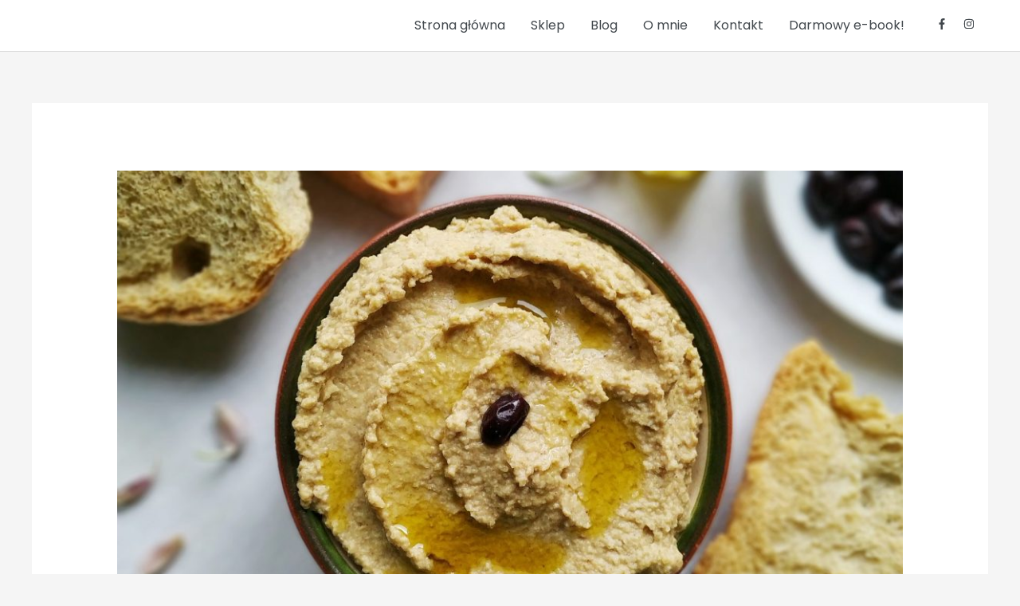

--- FILE ---
content_type: text/html; charset=UTF-8
request_url: https://polikala.com/index.php/2020/02/10/skordalia-grecki-sos-czosnkowy/
body_size: 24936
content:
<!DOCTYPE html>
<html lang="pl-PL">
<head>
<meta charset="UTF-8">
<meta name="viewport" content="width=device-width, initial-scale=1">
	<link rel="profile" href="https://gmpg.org/xfn/11"> 
	<title>Skordalia. Grecki sos czosnkowy. &#8211; polikala</title>
<meta name='robots' content='max-image-preview:large' />
	<style>img:is([sizes="auto" i], [sizes^="auto," i]) { contain-intrinsic-size: 3000px 1500px }</style>
	<link rel='dns-prefetch' href='//stats.wp.com' />
<link rel='dns-prefetch' href='//fonts.googleapis.com' />
<link rel="alternate" type="application/rss+xml" title="polikala &raquo; Kanał z wpisami" href="https://polikala.com/index.php/feed/" />
<link rel="alternate" type="application/rss+xml" title="polikala &raquo; Kanał z komentarzami" href="https://polikala.com/index.php/comments/feed/" />
<link rel="alternate" type="application/rss+xml" title="polikala &raquo; Skordalia. Grecki sos czosnkowy. Kanał z komentarzami" href="https://polikala.com/index.php/2020/02/10/skordalia-grecki-sos-czosnkowy/feed/" />
<script>
window._wpemojiSettings = {"baseUrl":"https:\/\/s.w.org\/images\/core\/emoji\/15.0.3\/72x72\/","ext":".png","svgUrl":"https:\/\/s.w.org\/images\/core\/emoji\/15.0.3\/svg\/","svgExt":".svg","source":{"concatemoji":"https:\/\/polikala.com\/wp-includes\/js\/wp-emoji-release.min.js?ver=6.7.4"}};
/*! This file is auto-generated */
!function(i,n){var o,s,e;function c(e){try{var t={supportTests:e,timestamp:(new Date).valueOf()};sessionStorage.setItem(o,JSON.stringify(t))}catch(e){}}function p(e,t,n){e.clearRect(0,0,e.canvas.width,e.canvas.height),e.fillText(t,0,0);var t=new Uint32Array(e.getImageData(0,0,e.canvas.width,e.canvas.height).data),r=(e.clearRect(0,0,e.canvas.width,e.canvas.height),e.fillText(n,0,0),new Uint32Array(e.getImageData(0,0,e.canvas.width,e.canvas.height).data));return t.every(function(e,t){return e===r[t]})}function u(e,t,n){switch(t){case"flag":return n(e,"\ud83c\udff3\ufe0f\u200d\u26a7\ufe0f","\ud83c\udff3\ufe0f\u200b\u26a7\ufe0f")?!1:!n(e,"\ud83c\uddfa\ud83c\uddf3","\ud83c\uddfa\u200b\ud83c\uddf3")&&!n(e,"\ud83c\udff4\udb40\udc67\udb40\udc62\udb40\udc65\udb40\udc6e\udb40\udc67\udb40\udc7f","\ud83c\udff4\u200b\udb40\udc67\u200b\udb40\udc62\u200b\udb40\udc65\u200b\udb40\udc6e\u200b\udb40\udc67\u200b\udb40\udc7f");case"emoji":return!n(e,"\ud83d\udc26\u200d\u2b1b","\ud83d\udc26\u200b\u2b1b")}return!1}function f(e,t,n){var r="undefined"!=typeof WorkerGlobalScope&&self instanceof WorkerGlobalScope?new OffscreenCanvas(300,150):i.createElement("canvas"),a=r.getContext("2d",{willReadFrequently:!0}),o=(a.textBaseline="top",a.font="600 32px Arial",{});return e.forEach(function(e){o[e]=t(a,e,n)}),o}function t(e){var t=i.createElement("script");t.src=e,t.defer=!0,i.head.appendChild(t)}"undefined"!=typeof Promise&&(o="wpEmojiSettingsSupports",s=["flag","emoji"],n.supports={everything:!0,everythingExceptFlag:!0},e=new Promise(function(e){i.addEventListener("DOMContentLoaded",e,{once:!0})}),new Promise(function(t){var n=function(){try{var e=JSON.parse(sessionStorage.getItem(o));if("object"==typeof e&&"number"==typeof e.timestamp&&(new Date).valueOf()<e.timestamp+604800&&"object"==typeof e.supportTests)return e.supportTests}catch(e){}return null}();if(!n){if("undefined"!=typeof Worker&&"undefined"!=typeof OffscreenCanvas&&"undefined"!=typeof URL&&URL.createObjectURL&&"undefined"!=typeof Blob)try{var e="postMessage("+f.toString()+"("+[JSON.stringify(s),u.toString(),p.toString()].join(",")+"));",r=new Blob([e],{type:"text/javascript"}),a=new Worker(URL.createObjectURL(r),{name:"wpTestEmojiSupports"});return void(a.onmessage=function(e){c(n=e.data),a.terminate(),t(n)})}catch(e){}c(n=f(s,u,p))}t(n)}).then(function(e){for(var t in e)n.supports[t]=e[t],n.supports.everything=n.supports.everything&&n.supports[t],"flag"!==t&&(n.supports.everythingExceptFlag=n.supports.everythingExceptFlag&&n.supports[t]);n.supports.everythingExceptFlag=n.supports.everythingExceptFlag&&!n.supports.flag,n.DOMReady=!1,n.readyCallback=function(){n.DOMReady=!0}}).then(function(){return e}).then(function(){var e;n.supports.everything||(n.readyCallback(),(e=n.source||{}).concatemoji?t(e.concatemoji):e.wpemoji&&e.twemoji&&(t(e.twemoji),t(e.wpemoji)))}))}((window,document),window._wpemojiSettings);
</script>
<link rel='stylesheet' id='astra-theme-css-css' href='https://polikala.com/wp-content/themes/astra/assets/css/minified/style.min.css?ver=4.11.13' media='all' />
<style id='astra-theme-css-inline-css'>
.ast-no-sidebar .entry-content .alignfull {margin-left: calc( -50vw + 50%);margin-right: calc( -50vw + 50%);max-width: 100vw;width: 100vw;}.ast-no-sidebar .entry-content .alignwide {margin-left: calc(-41vw + 50%);margin-right: calc(-41vw + 50%);max-width: unset;width: unset;}.ast-no-sidebar .entry-content .alignfull .alignfull,.ast-no-sidebar .entry-content .alignfull .alignwide,.ast-no-sidebar .entry-content .alignwide .alignfull,.ast-no-sidebar .entry-content .alignwide .alignwide,.ast-no-sidebar .entry-content .wp-block-column .alignfull,.ast-no-sidebar .entry-content .wp-block-column .alignwide{width: 100%;margin-left: auto;margin-right: auto;}.wp-block-gallery,.blocks-gallery-grid {margin: 0;}.wp-block-separator {max-width: 100px;}.wp-block-separator.is-style-wide,.wp-block-separator.is-style-dots {max-width: none;}.entry-content .has-2-columns .wp-block-column:first-child {padding-right: 10px;}.entry-content .has-2-columns .wp-block-column:last-child {padding-left: 10px;}@media (max-width: 782px) {.entry-content .wp-block-columns .wp-block-column {flex-basis: 100%;}.entry-content .has-2-columns .wp-block-column:first-child {padding-right: 0;}.entry-content .has-2-columns .wp-block-column:last-child {padding-left: 0;}}body .entry-content .wp-block-latest-posts {margin-left: 0;}body .entry-content .wp-block-latest-posts li {list-style: none;}.ast-no-sidebar .ast-container .entry-content .wp-block-latest-posts {margin-left: 0;}.ast-header-break-point .entry-content .alignwide {margin-left: auto;margin-right: auto;}.entry-content .blocks-gallery-item img {margin-bottom: auto;}.wp-block-pullquote {border-top: 4px solid #555d66;border-bottom: 4px solid #555d66;color: #40464d;}:root{--ast-post-nav-space:0;--ast-container-default-xlg-padding:6.67em;--ast-container-default-lg-padding:5.67em;--ast-container-default-slg-padding:4.34em;--ast-container-default-md-padding:3.34em;--ast-container-default-sm-padding:6.67em;--ast-container-default-xs-padding:2.4em;--ast-container-default-xxs-padding:1.4em;--ast-code-block-background:#EEEEEE;--ast-comment-inputs-background:#FAFAFA;--ast-normal-container-width:1200px;--ast-narrow-container-width:750px;--ast-blog-title-font-weight:normal;--ast-blog-meta-weight:inherit;--ast-global-color-primary:var(--ast-global-color-5);--ast-global-color-secondary:var(--ast-global-color-4);--ast-global-color-alternate-background:var(--ast-global-color-7);--ast-global-color-subtle-background:var(--ast-global-color-6);--ast-bg-style-guide:#F8FAFC;--ast-shadow-style-guide:0px 0px 4px 0 #00000057;--ast-global-dark-bg-style:#fff;--ast-global-dark-lfs:#fbfbfb;--ast-widget-bg-color:#fafafa;--ast-wc-container-head-bg-color:#fbfbfb;--ast-title-layout-bg:#eeeeee;--ast-search-border-color:#e7e7e7;--ast-lifter-hover-bg:#e6e6e6;--ast-gallery-block-color:#000;--srfm-color-input-label:var(--ast-global-color-2);}html{font-size:100%;}a,.page-title{color:#0a0a0a;}a:hover,a:focus{color:#1e73be;}body,button,input,select,textarea,.ast-button,.ast-custom-button{font-family:'Poppins',sans-serif;font-weight:400;font-size:16px;font-size:1rem;line-height:var(--ast-body-line-height,1.65em);}blockquote{color:#000001;}h1,h2,h3,h4,h5,h6,.entry-content :where(h1,h2,h3,h4,h5,h6),.site-title,.site-title a{font-family:'Playfair Display',serif;font-weight:400;}.ast-site-identity .site-title a{color:var(--ast-global-color-2);}.site-title{font-size:35px;font-size:2.1875rem;display:none;}header .custom-logo-link img{max-width:191px;width:191px;}.astra-logo-svg{width:191px;}.site-header .site-description{font-size:15px;font-size:0.9375rem;display:none;}.entry-title{font-size:26px;font-size:1.625rem;}.archive .ast-article-post .ast-article-inner,.blog .ast-article-post .ast-article-inner,.archive .ast-article-post .ast-article-inner:hover,.blog .ast-article-post .ast-article-inner:hover{overflow:hidden;}h1,.entry-content :where(h1){font-size:75px;font-size:4.6875rem;font-family:'Playfair Display',serif;line-height:1.4em;}h2,.entry-content :where(h2){font-size:45px;font-size:2.8125rem;font-family:'Playfair Display',serif;line-height:1.3em;}h3,.entry-content :where(h3){font-size:30px;font-size:1.875rem;font-family:'Playfair Display',serif;line-height:1.3em;}h4,.entry-content :where(h4){font-size:24px;font-size:1.5rem;line-height:1.2em;font-family:'Playfair Display',serif;}h5,.entry-content :where(h5){font-size:20px;font-size:1.25rem;line-height:1.2em;font-family:'Playfair Display',serif;}h6,.entry-content :where(h6){font-size:15px;font-size:0.9375rem;line-height:1.25em;font-family:'Playfair Display',serif;}::selection{background-color:#1e73be;color:#ffffff;}body,h1,h2,h3,h4,h5,h6,.entry-title a,.entry-content :where(h1,h2,h3,h4,h5,h6){color:#41474c;}.tagcloud a:hover,.tagcloud a:focus,.tagcloud a.current-item{color:#ffffff;border-color:#0a0a0a;background-color:#0a0a0a;}input:focus,input[type="text"]:focus,input[type="email"]:focus,input[type="url"]:focus,input[type="password"]:focus,input[type="reset"]:focus,input[type="search"]:focus,textarea:focus{border-color:#0a0a0a;}input[type="radio"]:checked,input[type=reset],input[type="checkbox"]:checked,input[type="checkbox"]:hover:checked,input[type="checkbox"]:focus:checked,input[type=range]::-webkit-slider-thumb{border-color:#0a0a0a;background-color:#0a0a0a;box-shadow:none;}.site-footer a:hover + .post-count,.site-footer a:focus + .post-count{background:#0a0a0a;border-color:#0a0a0a;}.single .nav-links .nav-previous,.single .nav-links .nav-next{color:#0a0a0a;}.entry-meta,.entry-meta *{line-height:1.45;color:#0a0a0a;}.entry-meta a:not(.ast-button):hover,.entry-meta a:not(.ast-button):hover *,.entry-meta a:not(.ast-button):focus,.entry-meta a:not(.ast-button):focus *,.page-links > .page-link,.page-links .page-link:hover,.post-navigation a:hover{color:#1e73be;}#cat option,.secondary .calendar_wrap thead a,.secondary .calendar_wrap thead a:visited{color:#0a0a0a;}.secondary .calendar_wrap #today,.ast-progress-val span{background:#0a0a0a;}.secondary a:hover + .post-count,.secondary a:focus + .post-count{background:#0a0a0a;border-color:#0a0a0a;}.calendar_wrap #today > a{color:#ffffff;}.page-links .page-link,.single .post-navigation a{color:#0a0a0a;}.ast-search-menu-icon .search-form button.search-submit{padding:0 4px;}.ast-search-menu-icon form.search-form{padding-right:0;}.ast-header-search .ast-search-menu-icon.ast-dropdown-active .search-form,.ast-header-search .ast-search-menu-icon.ast-dropdown-active .search-field:focus{transition:all 0.2s;}.search-form input.search-field:focus{outline:none;}.widget-title,.widget .wp-block-heading{font-size:22px;font-size:1.375rem;color:#41474c;}.ast-search-menu-icon.slide-search a:focus-visible:focus-visible,.astra-search-icon:focus-visible,#close:focus-visible,a:focus-visible,.ast-menu-toggle:focus-visible,.site .skip-link:focus-visible,.wp-block-loginout input:focus-visible,.wp-block-search.wp-block-search__button-inside .wp-block-search__inside-wrapper,.ast-header-navigation-arrow:focus-visible,.ast-orders-table__row .ast-orders-table__cell:focus-visible,a#ast-apply-coupon:focus-visible,#ast-apply-coupon:focus-visible,#close:focus-visible,.button.search-submit:focus-visible,#search_submit:focus,.normal-search:focus-visible,.ast-header-account-wrap:focus-visible,.astra-cart-drawer-close:focus,.ast-single-variation:focus,.ast-button:focus{outline-style:dotted;outline-color:inherit;outline-width:thin;}input:focus,input[type="text"]:focus,input[type="email"]:focus,input[type="url"]:focus,input[type="password"]:focus,input[type="reset"]:focus,input[type="search"]:focus,input[type="number"]:focus,textarea:focus,.wp-block-search__input:focus,[data-section="section-header-mobile-trigger"] .ast-button-wrap .ast-mobile-menu-trigger-minimal:focus,.ast-mobile-popup-drawer.active .menu-toggle-close:focus,#ast-scroll-top:focus,#coupon_code:focus,#ast-coupon-code:focus{border-style:dotted;border-color:inherit;border-width:thin;}input{outline:none;}.main-header-menu .menu-link,.ast-header-custom-item a{color:#41474c;}.main-header-menu .menu-item:hover > .menu-link,.main-header-menu .menu-item:hover > .ast-menu-toggle,.main-header-menu .ast-masthead-custom-menu-items a:hover,.main-header-menu .menu-item.focus > .menu-link,.main-header-menu .menu-item.focus > .ast-menu-toggle,.main-header-menu .current-menu-item > .menu-link,.main-header-menu .current-menu-ancestor > .menu-link,.main-header-menu .current-menu-item > .ast-menu-toggle,.main-header-menu .current-menu-ancestor > .ast-menu-toggle{color:#0a0a0a;}.header-main-layout-3 .ast-main-header-bar-alignment{margin-right:auto;}.header-main-layout-2 .site-header-section-left .ast-site-identity{text-align:left;}.ast-logo-title-inline .site-logo-img{padding-right:1em;}.site-logo-img img{ transition:all 0.2s linear;}body .ast-oembed-container *{position:absolute;top:0;width:100%;height:100%;left:0;}body .wp-block-embed-pocket-casts .ast-oembed-container *{position:unset;}.ast-header-break-point .ast-mobile-menu-buttons-minimal.menu-toggle{background:transparent;color:#1e73be;}.ast-header-break-point .ast-mobile-menu-buttons-outline.menu-toggle{background:transparent;border:1px solid #1e73be;color:#1e73be;}.ast-header-break-point .ast-mobile-menu-buttons-fill.menu-toggle{background:#1e73be;color:#ffffff;}.ast-single-post-featured-section + article {margin-top: 2em;}.site-content .ast-single-post-featured-section img {width: 100%;overflow: hidden;object-fit: cover;}.site > .ast-single-related-posts-container {margin-top: 0;}@media (min-width: 769px) {.ast-desktop .ast-container--narrow {max-width: var(--ast-narrow-container-width);margin: 0 auto;}}.ast-small-footer{color:var(--ast-global-color-0);}.ast-small-footer > .ast-footer-overlay{background-color:rgba(12,12,12,0);;}.ast-small-footer a{color:#b2b2b2;}.ast-small-footer a:hover{color:#ef4297;}.footer-adv .footer-adv-overlay{border-top-style:solid;border-top-color:#7a7a7a;}@media( max-width: 420px ) {.single .nav-links .nav-previous,.single .nav-links .nav-next {width: 100%;text-align: center;}}.wp-block-buttons.aligncenter{justify-content:center;}@media (max-width:782px){.entry-content .wp-block-columns .wp-block-column{margin-left:0px;}}.wp-block-image.aligncenter{margin-left:auto;margin-right:auto;}.wp-block-table.aligncenter{margin-left:auto;margin-right:auto;}.wp-block-buttons .wp-block-button.is-style-outline .wp-block-button__link.wp-element-button,.ast-outline-button,.wp-block-uagb-buttons-child .uagb-buttons-repeater.ast-outline-button{border-color:#1e73be;border-top-width:2px;border-right-width:2px;border-bottom-width:2px;border-left-width:2px;font-family:inherit;font-weight:inherit;line-height:1em;border-top-left-radius:2px;border-top-right-radius:2px;border-bottom-right-radius:2px;border-bottom-left-radius:2px;}.wp-block-button .wp-block-button__link.wp-element-button.is-style-outline:not(.has-background),.wp-block-button.is-style-outline>.wp-block-button__link.wp-element-button:not(.has-background),.ast-outline-button{background-color:#1e73be;}.entry-content[data-ast-blocks-layout] > figure{margin-bottom:1em;}@media (max-width:768px){.ast-left-sidebar #content > .ast-container{display:flex;flex-direction:column-reverse;width:100%;}.ast-separate-container .ast-article-post,.ast-separate-container .ast-article-single{padding:1.5em 2.14em;}.ast-author-box img.avatar{margin:20px 0 0 0;}}@media (min-width:769px){.ast-separate-container.ast-right-sidebar #primary,.ast-separate-container.ast-left-sidebar #primary{border:0;}.search-no-results.ast-separate-container #primary{margin-bottom:4em;}}.elementor-widget-button .elementor-button{border-style:solid;text-decoration:none;border-top-width:0;border-right-width:0;border-left-width:0;border-bottom-width:0;}.elementor-button.elementor-size-sm,.elementor-button.elementor-size-xs,.elementor-button.elementor-size-md,.elementor-button.elementor-size-lg,.elementor-button.elementor-size-xl,.elementor-button{border-top-left-radius:2px;border-top-right-radius:2px;border-bottom-right-radius:2px;border-bottom-left-radius:2px;padding-top:19px;padding-right:30px;padding-bottom:19px;padding-left:30px;}.elementor-widget-button .elementor-button{border-color:#1e73be;background-color:#1e73be;}.elementor-widget-button .elementor-button:hover,.elementor-widget-button .elementor-button:focus{color:#ffffff;background-color:#1e73be;border-color:#1e73be;}.wp-block-button .wp-block-button__link ,.elementor-widget-button .elementor-button,.elementor-widget-button .elementor-button:visited{color:#ffffff;}.elementor-widget-button .elementor-button{line-height:1em;}.wp-block-button .wp-block-button__link:hover,.wp-block-button .wp-block-button__link:focus{color:#ffffff;background-color:#1e73be;border-color:#1e73be;}.wp-block-button .wp-block-button__link{border-top-width:0;border-right-width:0;border-left-width:0;border-bottom-width:0;border-color:#1e73be;background-color:#1e73be;color:#ffffff;font-family:inherit;font-weight:inherit;line-height:1em;border-top-left-radius:2px;border-top-right-radius:2px;border-bottom-right-radius:2px;border-bottom-left-radius:2px;padding-top:19px;padding-right:30px;padding-bottom:19px;padding-left:30px;}.menu-toggle,button,.ast-button,.ast-custom-button,.button,input#submit,input[type="button"],input[type="submit"],input[type="reset"]{border-style:solid;border-top-width:0;border-right-width:0;border-left-width:0;border-bottom-width:0;color:#ffffff;border-color:#1e73be;background-color:#1e73be;padding-top:19px;padding-right:30px;padding-bottom:19px;padding-left:30px;font-family:inherit;font-weight:inherit;line-height:1em;border-top-left-radius:2px;border-top-right-radius:2px;border-bottom-right-radius:2px;border-bottom-left-radius:2px;}button:focus,.menu-toggle:hover,button:hover,.ast-button:hover,.ast-custom-button:hover .button:hover,.ast-custom-button:hover ,input[type=reset]:hover,input[type=reset]:focus,input#submit:hover,input#submit:focus,input[type="button"]:hover,input[type="button"]:focus,input[type="submit"]:hover,input[type="submit"]:focus{color:#ffffff;background-color:#1e73be;border-color:#1e73be;}@media (max-width:768px){.ast-mobile-header-stack .main-header-bar .ast-search-menu-icon{display:inline-block;}.ast-header-break-point.ast-header-custom-item-outside .ast-mobile-header-stack .main-header-bar .ast-search-icon{margin:0;}.ast-comment-avatar-wrap img{max-width:2.5em;}.ast-comment-meta{padding:0 1.8888em 1.3333em;}.ast-separate-container .ast-comment-list li.depth-1{padding:1.5em 2.14em;}.ast-separate-container .comment-respond{padding:2em 2.14em;}}@media (min-width:544px){.ast-container{max-width:100%;}}@media (max-width:544px){.ast-separate-container .ast-article-post,.ast-separate-container .ast-article-single,.ast-separate-container .comments-title,.ast-separate-container .ast-archive-description{padding:1.5em 1em;}.ast-separate-container #content .ast-container{padding-left:0.54em;padding-right:0.54em;}.ast-separate-container .ast-comment-list .bypostauthor{padding:.5em;}.ast-search-menu-icon.ast-dropdown-active .search-field{width:170px;}.site-branding img,.site-header .site-logo-img .custom-logo-link img{max-width:100%;}} #ast-mobile-header .ast-site-header-cart-li a{pointer-events:none;}.ast-no-sidebar.ast-separate-container .entry-content .alignfull {margin-left: -6.67em;margin-right: -6.67em;width: auto;}@media (max-width: 1200px) {.ast-no-sidebar.ast-separate-container .entry-content .alignfull {margin-left: -2.4em;margin-right: -2.4em;}}@media (max-width: 768px) {.ast-no-sidebar.ast-separate-container .entry-content .alignfull {margin-left: -2.14em;margin-right: -2.14em;}}@media (max-width: 544px) {.ast-no-sidebar.ast-separate-container .entry-content .alignfull {margin-left: -1em;margin-right: -1em;}}.ast-no-sidebar.ast-separate-container .entry-content .alignwide {margin-left: -20px;margin-right: -20px;}.ast-no-sidebar.ast-separate-container .entry-content .wp-block-column .alignfull,.ast-no-sidebar.ast-separate-container .entry-content .wp-block-column .alignwide {margin-left: auto;margin-right: auto;width: 100%;}@media (max-width:768px){.site-title{display:none;}.site-header .site-description{display:none;}h1,.entry-content :where(h1){font-size:30px;}h2,.entry-content :where(h2){font-size:25px;}h3,.entry-content :where(h3){font-size:20px;}}@media (max-width:544px){.site-title{display:none;}.site-header .site-description{display:none;}h1,.entry-content :where(h1){font-size:30px;}h2,.entry-content :where(h2){font-size:25px;}h3,.entry-content :where(h3){font-size:20px;}}@media (max-width:768px){html{font-size:91.2%;}}@media (max-width:544px){html{font-size:91.2%;}}@media (min-width:769px){.ast-container{max-width:1240px;}}@font-face {font-family: "Astra";src: url(https://polikala.com/wp-content/themes/astra/assets/fonts/astra.woff) format("woff"),url(https://polikala.com/wp-content/themes/astra/assets/fonts/astra.ttf) format("truetype"),url(https://polikala.com/wp-content/themes/astra/assets/fonts/astra.svg#astra) format("svg");font-weight: normal;font-style: normal;font-display: fallback;}@media (max-width:921px) {.main-header-bar .main-header-bar-navigation{display:none;}}.ast-desktop .main-header-menu.submenu-with-border .sub-menu,.ast-desktop .main-header-menu.submenu-with-border .astra-full-megamenu-wrapper{border-color:#1e73be;}.ast-desktop .main-header-menu.submenu-with-border .sub-menu{border-style:solid;}.ast-desktop .main-header-menu.submenu-with-border .sub-menu .menu-link,.ast-desktop .main-header-menu.submenu-with-border .children .menu-link{border-bottom-width:0px;border-style:solid;border-color:#eaeaea;}@media (min-width:769px){.main-header-menu .sub-menu .menu-item.ast-left-align-sub-menu:hover > .sub-menu,.main-header-menu .sub-menu .menu-item.ast-left-align-sub-menu.focus > .sub-menu{margin-left:-0px;}}.ast-small-footer{border-top-style:solid;border-top-width:0;border-top-color:#7a7a7a;}.ast-small-footer-wrap{text-align:center;}.site .comments-area{padding-bottom:3em;}.ast-header-widget-area {line-height: 1.65;}.ast-header-widget-area .widget-title,.ast-header-widget-area .no-widget-text {margin-bottom: 0;}.ast-header-widget-area .widget {margin: .5em;display: inline-block;vertical-align: middle;}.ast-header-widget-area .widget p {margin-bottom: 0;}.ast-header-widget-area .widget ul {position: static;border: 0;width: auto;}.ast-header-widget-area .widget ul a {border: 0;}.ast-header-widget-area .widget.widget_search .search-field,.ast-header-widget-area .widget.widget_search .search-field:focus {padding: 10px 45px 10px 15px;}.ast-header-widget-area .widget:last-child {margin-bottom: 0.5em;margin-right: 0;}.submenu-with-border .ast-header-widget-area .widget ul {position: static;border: 0;width: auto;}.submenu-with-border .ast-header-widget-area .widget ul a {border: 0;}.ast-header-break-point .ast-header-widget-area .widget {margin: .5em 0;display: block;}.ast-header-break-point.ast-header-custom-item-inside .main-header-bar .main-header-bar-navigation .ast-search-icon {display: none;}.ast-header-break-point.ast-header-custom-item-inside .main-header-bar .ast-search-menu-icon .search-form {padding: 0;display: block;overflow: hidden;}.ast-header-break-point .ast-header-custom-item .widget:last-child {margin-bottom: 1em;}.ast-header-custom-item .widget {margin: 0.5em;display: inline-block;vertical-align: middle;}.ast-header-custom-item .widget p {margin-bottom: 0;}.ast-header-custom-item .widget li {width: auto;}.ast-header-custom-item-inside .button-custom-menu-item .menu-link {display: none;}.ast-header-custom-item-inside.ast-header-break-point .button-custom-menu-item .ast-custom-button-link {display: none;}.ast-header-custom-item-inside.ast-header-break-point .button-custom-menu-item .menu-link {display: block;}.ast-header-break-point.ast-header-custom-item-outside .main-header-bar .ast-search-icon {margin-right: 1em;}.ast-header-break-point.ast-header-custom-item-inside .main-header-bar .ast-search-menu-icon .search-field,.ast-header-break-point.ast-header-custom-item-inside .main-header-bar .ast-search-menu-icon.ast-inline-search .search-field {width: 100%;padding-right: 5.5em;}.ast-header-break-point.ast-header-custom-item-inside .main-header-bar .ast-search-menu-icon .search-submit {display: block;position: absolute;height: 100%;top: 0;right: 0;padding: 0 1em;border-radius: 0;}.ast-header-break-point .ast-header-custom-item .ast-masthead-custom-menu-items {padding-left: 20px;padding-right: 20px;margin-bottom: 1em;margin-top: 1em;}.ast-header-custom-item-inside.ast-header-break-point .button-custom-menu-item {padding-left: 0;padding-right: 0;margin-top: 0;margin-bottom: 0;}.astra-icon-down_arrow::after {content: "\e900";font-family: Astra;}.astra-icon-close::after {content: "\e5cd";font-family: Astra;}.astra-icon-drag_handle::after {content: "\e25d";font-family: Astra;}.astra-icon-format_align_justify::after {content: "\e235";font-family: Astra;}.astra-icon-menu::after {content: "\e5d2";font-family: Astra;}.astra-icon-reorder::after {content: "\e8fe";font-family: Astra;}.astra-icon-search::after {content: "\e8b6";font-family: Astra;}.astra-icon-zoom_in::after {content: "\e56b";font-family: Astra;}.astra-icon-check-circle::after {content: "\e901";font-family: Astra;}.astra-icon-shopping-cart::after {content: "\f07a";font-family: Astra;}.astra-icon-shopping-bag::after {content: "\f290";font-family: Astra;}.astra-icon-shopping-basket::after {content: "\f291";font-family: Astra;}.astra-icon-circle-o::after {content: "\e903";font-family: Astra;}.astra-icon-certificate::after {content: "\e902";font-family: Astra;}blockquote {padding: 1.2em;}:root .has-ast-global-color-0-color{color:var(--ast-global-color-0);}:root .has-ast-global-color-0-background-color{background-color:var(--ast-global-color-0);}:root .wp-block-button .has-ast-global-color-0-color{color:var(--ast-global-color-0);}:root .wp-block-button .has-ast-global-color-0-background-color{background-color:var(--ast-global-color-0);}:root .has-ast-global-color-1-color{color:var(--ast-global-color-1);}:root .has-ast-global-color-1-background-color{background-color:var(--ast-global-color-1);}:root .wp-block-button .has-ast-global-color-1-color{color:var(--ast-global-color-1);}:root .wp-block-button .has-ast-global-color-1-background-color{background-color:var(--ast-global-color-1);}:root .has-ast-global-color-2-color{color:var(--ast-global-color-2);}:root .has-ast-global-color-2-background-color{background-color:var(--ast-global-color-2);}:root .wp-block-button .has-ast-global-color-2-color{color:var(--ast-global-color-2);}:root .wp-block-button .has-ast-global-color-2-background-color{background-color:var(--ast-global-color-2);}:root .has-ast-global-color-3-color{color:var(--ast-global-color-3);}:root .has-ast-global-color-3-background-color{background-color:var(--ast-global-color-3);}:root .wp-block-button .has-ast-global-color-3-color{color:var(--ast-global-color-3);}:root .wp-block-button .has-ast-global-color-3-background-color{background-color:var(--ast-global-color-3);}:root .has-ast-global-color-4-color{color:var(--ast-global-color-4);}:root .has-ast-global-color-4-background-color{background-color:var(--ast-global-color-4);}:root .wp-block-button .has-ast-global-color-4-color{color:var(--ast-global-color-4);}:root .wp-block-button .has-ast-global-color-4-background-color{background-color:var(--ast-global-color-4);}:root .has-ast-global-color-5-color{color:var(--ast-global-color-5);}:root .has-ast-global-color-5-background-color{background-color:var(--ast-global-color-5);}:root .wp-block-button .has-ast-global-color-5-color{color:var(--ast-global-color-5);}:root .wp-block-button .has-ast-global-color-5-background-color{background-color:var(--ast-global-color-5);}:root .has-ast-global-color-6-color{color:var(--ast-global-color-6);}:root .has-ast-global-color-6-background-color{background-color:var(--ast-global-color-6);}:root .wp-block-button .has-ast-global-color-6-color{color:var(--ast-global-color-6);}:root .wp-block-button .has-ast-global-color-6-background-color{background-color:var(--ast-global-color-6);}:root .has-ast-global-color-7-color{color:var(--ast-global-color-7);}:root .has-ast-global-color-7-background-color{background-color:var(--ast-global-color-7);}:root .wp-block-button .has-ast-global-color-7-color{color:var(--ast-global-color-7);}:root .wp-block-button .has-ast-global-color-7-background-color{background-color:var(--ast-global-color-7);}:root .has-ast-global-color-8-color{color:var(--ast-global-color-8);}:root .has-ast-global-color-8-background-color{background-color:var(--ast-global-color-8);}:root .wp-block-button .has-ast-global-color-8-color{color:var(--ast-global-color-8);}:root .wp-block-button .has-ast-global-color-8-background-color{background-color:var(--ast-global-color-8);}:root{--ast-global-color-0:#0170B9;--ast-global-color-1:#3a3a3a;--ast-global-color-2:#3a3a3a;--ast-global-color-3:#4B4F58;--ast-global-color-4:#F5F5F5;--ast-global-color-5:#FFFFFF;--ast-global-color-6:#E5E5E5;--ast-global-color-7:#424242;--ast-global-color-8:#000000;}:root {--ast-border-color : #dddddd;}.ast-single-entry-banner {-js-display: flex;display: flex;flex-direction: column;justify-content: center;text-align: center;position: relative;background: var(--ast-title-layout-bg);}.ast-single-entry-banner[data-banner-layout="layout-1"] {max-width: 1200px;background: inherit;padding: 20px 0;}.ast-single-entry-banner[data-banner-width-type="custom"] {margin: 0 auto;width: 100%;}.ast-single-entry-banner + .site-content .entry-header {margin-bottom: 0;}.site .ast-author-avatar {--ast-author-avatar-size: ;}a.ast-underline-text {text-decoration: underline;}.ast-container > .ast-terms-link {position: relative;display: block;}a.ast-button.ast-badge-tax {padding: 4px 8px;border-radius: 3px;font-size: inherit;}header.entry-header{text-align:left;}header.entry-header > *:not(:last-child){margin-bottom:10px;}@media (max-width:768px){header.entry-header{text-align:left;}}@media (max-width:544px){header.entry-header{text-align:left;}}.ast-archive-entry-banner {-js-display: flex;display: flex;flex-direction: column;justify-content: center;text-align: center;position: relative;background: var(--ast-title-layout-bg);}.ast-archive-entry-banner[data-banner-width-type="custom"] {margin: 0 auto;width: 100%;}.ast-archive-entry-banner[data-banner-layout="layout-1"] {background: inherit;padding: 20px 0;text-align: left;}body.archive .ast-archive-description{max-width:1200px;width:100%;text-align:left;padding-top:3em;padding-right:3em;padding-bottom:3em;padding-left:3em;}body.archive .ast-archive-description .ast-archive-title,body.archive .ast-archive-description .ast-archive-title *{font-size:40px;font-size:2.5rem;text-transform:capitalize;}body.archive .ast-archive-description > *:not(:last-child){margin-bottom:10px;}@media (max-width:768px){body.archive .ast-archive-description{text-align:left;}}@media (max-width:544px){body.archive .ast-archive-description{text-align:left;}}.ast-breadcrumbs .trail-browse,.ast-breadcrumbs .trail-items,.ast-breadcrumbs .trail-items li{display:inline-block;margin:0;padding:0;border:none;background:inherit;text-indent:0;text-decoration:none;}.ast-breadcrumbs .trail-browse{font-size:inherit;font-style:inherit;font-weight:inherit;color:inherit;}.ast-breadcrumbs .trail-items{list-style:none;}.trail-items li::after{padding:0 0.3em;content:"\00bb";}.trail-items li:last-of-type::after{display:none;}h1,h2,h3,h4,h5,h6,.entry-content :where(h1,h2,h3,h4,h5,h6){color:var(--ast-global-color-2);}.ast-header-break-point .main-header-bar{border-bottom-width:1px;}@media (min-width:769px){.main-header-bar{border-bottom-width:1px;}}.main-header-menu .menu-item, #astra-footer-menu .menu-item, .main-header-bar .ast-masthead-custom-menu-items{-js-display:flex;display:flex;-webkit-box-pack:center;-webkit-justify-content:center;-moz-box-pack:center;-ms-flex-pack:center;justify-content:center;-webkit-box-orient:vertical;-webkit-box-direction:normal;-webkit-flex-direction:column;-moz-box-orient:vertical;-moz-box-direction:normal;-ms-flex-direction:column;flex-direction:column;}.main-header-menu > .menu-item > .menu-link, #astra-footer-menu > .menu-item > .menu-link{height:100%;-webkit-box-align:center;-webkit-align-items:center;-moz-box-align:center;-ms-flex-align:center;align-items:center;-js-display:flex;display:flex;}.ast-primary-menu-disabled .main-header-bar .ast-masthead-custom-menu-items{flex:unset;}.header-main-layout-1 .ast-flex.main-header-container, .header-main-layout-3 .ast-flex.main-header-container{-webkit-align-content:center;-ms-flex-line-pack:center;align-content:center;-webkit-box-align:center;-webkit-align-items:center;-moz-box-align:center;-ms-flex-align:center;align-items:center;}.main-header-menu .sub-menu .menu-item.menu-item-has-children > .menu-link:after{position:absolute;right:1em;top:50%;transform:translate(0,-50%) rotate(270deg);}.ast-header-break-point .main-header-bar .main-header-bar-navigation .page_item_has_children > .ast-menu-toggle::before, .ast-header-break-point .main-header-bar .main-header-bar-navigation .menu-item-has-children > .ast-menu-toggle::before, .ast-mobile-popup-drawer .main-header-bar-navigation .menu-item-has-children>.ast-menu-toggle::before, .ast-header-break-point .ast-mobile-header-wrap .main-header-bar-navigation .menu-item-has-children > .ast-menu-toggle::before{font-weight:bold;content:"\e900";font-family:Astra;text-decoration:inherit;display:inline-block;}.ast-header-break-point .main-navigation ul.sub-menu .menu-item .menu-link:before{content:"\e900";font-family:Astra;font-size:.65em;text-decoration:inherit;display:inline-block;transform:translate(0, -2px) rotateZ(270deg);margin-right:5px;}.widget_search .search-form:after{font-family:Astra;font-size:1.2em;font-weight:normal;content:"\e8b6";position:absolute;top:50%;right:15px;transform:translate(0, -50%);}.astra-search-icon::before{content:"\e8b6";font-family:Astra;font-style:normal;font-weight:normal;text-decoration:inherit;text-align:center;-webkit-font-smoothing:antialiased;-moz-osx-font-smoothing:grayscale;z-index:3;}.main-header-bar .main-header-bar-navigation .page_item_has_children > a:after, .main-header-bar .main-header-bar-navigation .menu-item-has-children > a:after, .menu-item-has-children .ast-header-navigation-arrow:after{content:"\e900";display:inline-block;font-family:Astra;font-size:.6rem;font-weight:bold;text-rendering:auto;-webkit-font-smoothing:antialiased;-moz-osx-font-smoothing:grayscale;margin-left:10px;line-height:normal;}.menu-item-has-children .sub-menu .ast-header-navigation-arrow:after{margin-left:0;}.ast-mobile-popup-drawer .main-header-bar-navigation .ast-submenu-expanded>.ast-menu-toggle::before{transform:rotateX(180deg);}.ast-header-break-point .main-header-bar-navigation .menu-item-has-children > .menu-link:after{display:none;}@media (min-width:769px){.ast-builder-menu .main-navigation > ul > li:last-child a{margin-right:0;}}.ast-separate-container .ast-article-inner{background-color:transparent;background-image:none;}.ast-separate-container .ast-article-post{background-color:var(--ast-global-color-5);background-image:none;}@media (max-width:768px){.ast-separate-container .ast-article-post{background-color:var(--ast-global-color-5);background-image:none;}}@media (max-width:544px){.ast-separate-container .ast-article-post{background-color:var(--ast-global-color-5);background-image:none;}}.ast-separate-container .ast-article-single:not(.ast-related-post), .ast-separate-container .error-404, .ast-separate-container .no-results, .single.ast-separate-container  .ast-author-meta, .ast-separate-container .related-posts-title-wrapper, .ast-separate-container .comments-count-wrapper, .ast-box-layout.ast-plain-container .site-content, .ast-padded-layout.ast-plain-container .site-content, .ast-separate-container .ast-archive-description, .ast-separate-container .comments-area .comment-respond, .ast-separate-container .comments-area .ast-comment-list li, .ast-separate-container .comments-area .comments-title{background-color:var(--ast-global-color-5);background-image:none;}@media (max-width:768px){.ast-separate-container .ast-article-single:not(.ast-related-post), .ast-separate-container .error-404, .ast-separate-container .no-results, .single.ast-separate-container  .ast-author-meta, .ast-separate-container .related-posts-title-wrapper, .ast-separate-container .comments-count-wrapper, .ast-box-layout.ast-plain-container .site-content, .ast-padded-layout.ast-plain-container .site-content, .ast-separate-container .ast-archive-description{background-color:var(--ast-global-color-5);background-image:none;}}@media (max-width:544px){.ast-separate-container .ast-article-single:not(.ast-related-post), .ast-separate-container .error-404, .ast-separate-container .no-results, .single.ast-separate-container  .ast-author-meta, .ast-separate-container .related-posts-title-wrapper, .ast-separate-container .comments-count-wrapper, .ast-box-layout.ast-plain-container .site-content, .ast-padded-layout.ast-plain-container .site-content, .ast-separate-container .ast-archive-description{background-color:var(--ast-global-color-5);background-image:none;}}.ast-separate-container.ast-two-container #secondary .widget{background-color:var(--ast-global-color-5);background-image:none;}@media (max-width:768px){.ast-separate-container.ast-two-container #secondary .widget{background-color:var(--ast-global-color-5);background-image:none;}}@media (max-width:544px){.ast-separate-container.ast-two-container #secondary .widget{background-color:var(--ast-global-color-5);background-image:none;}}.comment-reply-title{font-size:26px;font-size:1.625rem;}.ast-comment-meta{line-height:1.666666667;color:#0a0a0a;font-size:13px;font-size:0.8125rem;}.ast-comment-list #cancel-comment-reply-link{font-size:16px;font-size:1rem;}.comments-count-wrapper {padding: 2em 0;}.comments-count-wrapper .comments-title {font-weight: normal;word-wrap: break-word;}.ast-comment-list {margin: 0;word-wrap: break-word;padding-bottom: 0.5em;list-style: none;}.site-content article .comments-area {border-top: 1px solid var(--ast-single-post-border,var(--ast-border-color));}.ast-comment-list li {list-style: none;}.ast-comment-list li.depth-1 .ast-comment,.ast-comment-list li.depth-2 .ast-comment {border-bottom: 1px solid #eeeeee;}.ast-comment-list .comment-respond {padding: 1em 0;border-bottom: 1px solid #dddddd;}.ast-comment-list .comment-respond .comment-reply-title {margin-top: 0;padding-top: 0;}.ast-comment-list .comment-respond p {margin-bottom: .5em;}.ast-comment-list .ast-comment-edit-reply-wrap {-js-display: flex;display: flex;justify-content: flex-end;}.ast-comment-list .ast-edit-link {flex: 1;}.ast-comment-list .comment-awaiting-moderation {margin-bottom: 0;}.ast-comment {padding: 1em 0 ;}.ast-comment-avatar-wrap img {border-radius: 50%;}.ast-comment-content {clear: both;}.ast-comment-cite-wrap {text-align: left;}.ast-comment-cite-wrap cite {font-style: normal;}.comment-reply-title {padding-top: 1em;font-weight: normal;line-height: 1.65;}.ast-comment-meta {margin-bottom: 0.5em;}.comments-area {border-top: 1px solid #eeeeee;margin-top: 2em;}.comments-area .comment-form-comment {width: 100%;border: none;margin: 0;padding: 0;}.comments-area .comment-notes,.comments-area .comment-textarea,.comments-area .form-allowed-tags {margin-bottom: 1.5em;}.comments-area .form-submit {margin-bottom: 0;}.comments-area textarea#comment,.comments-area .ast-comment-formwrap input[type="text"] {width: 100%;border-radius: 0;vertical-align: middle;margin-bottom: 10px;}.comments-area .no-comments {margin-top: 0.5em;margin-bottom: 0.5em;}.comments-area p.logged-in-as {margin-bottom: 1em;}.ast-separate-container .comments-count-wrapper {background-color: #fff;padding: 2em 6.67em 0;}@media (max-width: 1200px) {.ast-separate-container .comments-count-wrapper {padding: 2em 3.34em;}}.ast-separate-container .comments-area {border-top: 0;}.ast-separate-container .ast-comment-list {padding-bottom: 0;}.ast-separate-container .ast-comment-list li {background-color: #fff;}.ast-separate-container .ast-comment-list li.depth-1 .children li {padding-bottom: 0;padding-top: 0;margin-bottom: 0;}.ast-separate-container .ast-comment-list li.depth-1 .ast-comment,.ast-separate-container .ast-comment-list li.depth-2 .ast-comment {border-bottom: 0;}.ast-separate-container .ast-comment-list .comment-respond {padding-top: 0;padding-bottom: 1em;background-color: transparent;}.ast-separate-container .ast-comment-list .pingback p {margin-bottom: 0;}.ast-separate-container .ast-comment-list .bypostauthor {padding: 2em;margin-bottom: 1em;}.ast-separate-container .ast-comment-list .bypostauthor li {background: transparent;margin-bottom: 0;padding: 0 0 0 2em;}.ast-separate-container .comment-reply-title {padding-top: 0;}.comment-content a {word-wrap: break-word;}.comment-form-legend {margin-bottom: unset;padding: 0 0.5em;}.ast-separate-container .ast-comment-list li.depth-1 {padding: 4em 6.67em;margin-bottom: 2em;}@media (max-width: 1200px) {.ast-separate-container .ast-comment-list li.depth-1 {padding: 3em 3.34em;}}.ast-separate-container .comment-respond {background-color: #fff;padding: 4em 6.67em;border-bottom: 0;}@media (max-width: 1200px) {.ast-separate-container .comment-respond {padding: 3em 2.34em;}}.ast-comment-list .children {margin-left: 2em;}@media (max-width: 992px) {.ast-comment-list .children {margin-left: 1em;}}.ast-comment-list #cancel-comment-reply-link {white-space: nowrap;font-size: 15px;font-size: 1rem;margin-left: 1em;}.ast-comment-avatar-wrap {float: left;clear: right;margin-right: 1.33333em;}.ast-comment-meta-wrap {float: left;clear: right;padding: 0 0 1.33333em;}.ast-comment-time .timendate,.ast-comment-time .reply {margin-right: 0.5em;}.comments-area #wp-comment-cookies-consent {margin-right: 10px;}.ast-page-builder-template .comments-area {padding-left: 20px;padding-right: 20px;margin-top: 0;margin-bottom: 2em;}.ast-separate-container .ast-comment-list .bypostauthor .bypostauthor {background: transparent;margin-bottom: 0;padding-right: 0;padding-bottom: 0;padding-top: 0;}@media (min-width:769px){.ast-separate-container .ast-comment-list li .comment-respond{padding-left:2.66666em;padding-right:2.66666em;}}@media (max-width:544px){.ast-separate-container .comments-count-wrapper{padding:1.5em 1em;}.ast-separate-container .ast-comment-list li.depth-1{padding:1.5em 1em;margin-bottom:1.5em;}.ast-separate-container .ast-comment-list .bypostauthor{padding:.5em;}.ast-separate-container .comment-respond{padding:1.5em 1em;}.ast-separate-container .ast-comment-list .bypostauthor li{padding:0 0 0 .5em;}.ast-comment-list .children{margin-left:0.66666em;}}@media (max-width:768px){.ast-comment-avatar-wrap img{max-width:2.5em;}.comments-area{margin-top:1.5em;}.ast-separate-container .comments-count-wrapper{padding:2em 2.14em;}.ast-separate-container .ast-comment-list li.depth-1{padding:1.5em 2.14em;}.ast-separate-container .comment-respond{padding:2em 2.14em;}}@media (max-width:768px){.ast-comment-avatar-wrap{margin-right:0.5em;}}
</style>
<link rel='stylesheet' id='astra-google-fonts-css' href='https://fonts.googleapis.com/css?family=Poppins%3A400%2C%7CPlayfair+Display%3A400%2C&#038;display=fallback&#038;ver=4.11.13' media='all' />
<style id='wp-emoji-styles-inline-css'>

	img.wp-smiley, img.emoji {
		display: inline !important;
		border: none !important;
		box-shadow: none !important;
		height: 1em !important;
		width: 1em !important;
		margin: 0 0.07em !important;
		vertical-align: -0.1em !important;
		background: none !important;
		padding: 0 !important;
	}
</style>
<link rel='stylesheet' id='wp-block-library-css' href='https://polikala.com/wp-includes/css/dist/block-library/style.min.css?ver=6.7.4' media='all' />
<link rel='stylesheet' id='mediaelement-css' href='https://polikala.com/wp-includes/js/mediaelement/mediaelementplayer-legacy.min.css?ver=4.2.17' media='all' />
<link rel='stylesheet' id='wp-mediaelement-css' href='https://polikala.com/wp-includes/js/mediaelement/wp-mediaelement.min.css?ver=6.7.4' media='all' />
<style id='jetpack-sharing-buttons-style-inline-css'>
.jetpack-sharing-buttons__services-list{display:flex;flex-direction:row;flex-wrap:wrap;gap:0;list-style-type:none;margin:5px;padding:0}.jetpack-sharing-buttons__services-list.has-small-icon-size{font-size:12px}.jetpack-sharing-buttons__services-list.has-normal-icon-size{font-size:16px}.jetpack-sharing-buttons__services-list.has-large-icon-size{font-size:24px}.jetpack-sharing-buttons__services-list.has-huge-icon-size{font-size:36px}@media print{.jetpack-sharing-buttons__services-list{display:none!important}}.editor-styles-wrapper .wp-block-jetpack-sharing-buttons{gap:0;padding-inline-start:0}ul.jetpack-sharing-buttons__services-list.has-background{padding:1.25em 2.375em}
</style>
<style id='global-styles-inline-css'>
:root{--wp--preset--aspect-ratio--square: 1;--wp--preset--aspect-ratio--4-3: 4/3;--wp--preset--aspect-ratio--3-4: 3/4;--wp--preset--aspect-ratio--3-2: 3/2;--wp--preset--aspect-ratio--2-3: 2/3;--wp--preset--aspect-ratio--16-9: 16/9;--wp--preset--aspect-ratio--9-16: 9/16;--wp--preset--color--black: #000000;--wp--preset--color--cyan-bluish-gray: #abb8c3;--wp--preset--color--white: #ffffff;--wp--preset--color--pale-pink: #f78da7;--wp--preset--color--vivid-red: #cf2e2e;--wp--preset--color--luminous-vivid-orange: #ff6900;--wp--preset--color--luminous-vivid-amber: #fcb900;--wp--preset--color--light-green-cyan: #7bdcb5;--wp--preset--color--vivid-green-cyan: #00d084;--wp--preset--color--pale-cyan-blue: #8ed1fc;--wp--preset--color--vivid-cyan-blue: #0693e3;--wp--preset--color--vivid-purple: #9b51e0;--wp--preset--color--ast-global-color-0: var(--ast-global-color-0);--wp--preset--color--ast-global-color-1: var(--ast-global-color-1);--wp--preset--color--ast-global-color-2: var(--ast-global-color-2);--wp--preset--color--ast-global-color-3: var(--ast-global-color-3);--wp--preset--color--ast-global-color-4: var(--ast-global-color-4);--wp--preset--color--ast-global-color-5: var(--ast-global-color-5);--wp--preset--color--ast-global-color-6: var(--ast-global-color-6);--wp--preset--color--ast-global-color-7: var(--ast-global-color-7);--wp--preset--color--ast-global-color-8: var(--ast-global-color-8);--wp--preset--gradient--vivid-cyan-blue-to-vivid-purple: linear-gradient(135deg,rgba(6,147,227,1) 0%,rgb(155,81,224) 100%);--wp--preset--gradient--light-green-cyan-to-vivid-green-cyan: linear-gradient(135deg,rgb(122,220,180) 0%,rgb(0,208,130) 100%);--wp--preset--gradient--luminous-vivid-amber-to-luminous-vivid-orange: linear-gradient(135deg,rgba(252,185,0,1) 0%,rgba(255,105,0,1) 100%);--wp--preset--gradient--luminous-vivid-orange-to-vivid-red: linear-gradient(135deg,rgba(255,105,0,1) 0%,rgb(207,46,46) 100%);--wp--preset--gradient--very-light-gray-to-cyan-bluish-gray: linear-gradient(135deg,rgb(238,238,238) 0%,rgb(169,184,195) 100%);--wp--preset--gradient--cool-to-warm-spectrum: linear-gradient(135deg,rgb(74,234,220) 0%,rgb(151,120,209) 20%,rgb(207,42,186) 40%,rgb(238,44,130) 60%,rgb(251,105,98) 80%,rgb(254,248,76) 100%);--wp--preset--gradient--blush-light-purple: linear-gradient(135deg,rgb(255,206,236) 0%,rgb(152,150,240) 100%);--wp--preset--gradient--blush-bordeaux: linear-gradient(135deg,rgb(254,205,165) 0%,rgb(254,45,45) 50%,rgb(107,0,62) 100%);--wp--preset--gradient--luminous-dusk: linear-gradient(135deg,rgb(255,203,112) 0%,rgb(199,81,192) 50%,rgb(65,88,208) 100%);--wp--preset--gradient--pale-ocean: linear-gradient(135deg,rgb(255,245,203) 0%,rgb(182,227,212) 50%,rgb(51,167,181) 100%);--wp--preset--gradient--electric-grass: linear-gradient(135deg,rgb(202,248,128) 0%,rgb(113,206,126) 100%);--wp--preset--gradient--midnight: linear-gradient(135deg,rgb(2,3,129) 0%,rgb(40,116,252) 100%);--wp--preset--font-size--small: 13px;--wp--preset--font-size--medium: 20px;--wp--preset--font-size--large: 36px;--wp--preset--font-size--x-large: 42px;--wp--preset--spacing--20: 0.44rem;--wp--preset--spacing--30: 0.67rem;--wp--preset--spacing--40: 1rem;--wp--preset--spacing--50: 1.5rem;--wp--preset--spacing--60: 2.25rem;--wp--preset--spacing--70: 3.38rem;--wp--preset--spacing--80: 5.06rem;--wp--preset--shadow--natural: 6px 6px 9px rgba(0, 0, 0, 0.2);--wp--preset--shadow--deep: 12px 12px 50px rgba(0, 0, 0, 0.4);--wp--preset--shadow--sharp: 6px 6px 0px rgba(0, 0, 0, 0.2);--wp--preset--shadow--outlined: 6px 6px 0px -3px rgba(255, 255, 255, 1), 6px 6px rgba(0, 0, 0, 1);--wp--preset--shadow--crisp: 6px 6px 0px rgba(0, 0, 0, 1);}:root { --wp--style--global--content-size: var(--wp--custom--ast-content-width-size);--wp--style--global--wide-size: var(--wp--custom--ast-wide-width-size); }:where(body) { margin: 0; }.wp-site-blocks > .alignleft { float: left; margin-right: 2em; }.wp-site-blocks > .alignright { float: right; margin-left: 2em; }.wp-site-blocks > .aligncenter { justify-content: center; margin-left: auto; margin-right: auto; }:where(.wp-site-blocks) > * { margin-block-start: 24px; margin-block-end: 0; }:where(.wp-site-blocks) > :first-child { margin-block-start: 0; }:where(.wp-site-blocks) > :last-child { margin-block-end: 0; }:root { --wp--style--block-gap: 24px; }:root :where(.is-layout-flow) > :first-child{margin-block-start: 0;}:root :where(.is-layout-flow) > :last-child{margin-block-end: 0;}:root :where(.is-layout-flow) > *{margin-block-start: 24px;margin-block-end: 0;}:root :where(.is-layout-constrained) > :first-child{margin-block-start: 0;}:root :where(.is-layout-constrained) > :last-child{margin-block-end: 0;}:root :where(.is-layout-constrained) > *{margin-block-start: 24px;margin-block-end: 0;}:root :where(.is-layout-flex){gap: 24px;}:root :where(.is-layout-grid){gap: 24px;}.is-layout-flow > .alignleft{float: left;margin-inline-start: 0;margin-inline-end: 2em;}.is-layout-flow > .alignright{float: right;margin-inline-start: 2em;margin-inline-end: 0;}.is-layout-flow > .aligncenter{margin-left: auto !important;margin-right: auto !important;}.is-layout-constrained > .alignleft{float: left;margin-inline-start: 0;margin-inline-end: 2em;}.is-layout-constrained > .alignright{float: right;margin-inline-start: 2em;margin-inline-end: 0;}.is-layout-constrained > .aligncenter{margin-left: auto !important;margin-right: auto !important;}.is-layout-constrained > :where(:not(.alignleft):not(.alignright):not(.alignfull)){max-width: var(--wp--style--global--content-size);margin-left: auto !important;margin-right: auto !important;}.is-layout-constrained > .alignwide{max-width: var(--wp--style--global--wide-size);}body .is-layout-flex{display: flex;}.is-layout-flex{flex-wrap: wrap;align-items: center;}.is-layout-flex > :is(*, div){margin: 0;}body .is-layout-grid{display: grid;}.is-layout-grid > :is(*, div){margin: 0;}body{padding-top: 0px;padding-right: 0px;padding-bottom: 0px;padding-left: 0px;}a:where(:not(.wp-element-button)){text-decoration: none;}:root :where(.wp-element-button, .wp-block-button__link){background-color: #32373c;border-width: 0;color: #fff;font-family: inherit;font-size: inherit;line-height: inherit;padding: calc(0.667em + 2px) calc(1.333em + 2px);text-decoration: none;}.has-black-color{color: var(--wp--preset--color--black) !important;}.has-cyan-bluish-gray-color{color: var(--wp--preset--color--cyan-bluish-gray) !important;}.has-white-color{color: var(--wp--preset--color--white) !important;}.has-pale-pink-color{color: var(--wp--preset--color--pale-pink) !important;}.has-vivid-red-color{color: var(--wp--preset--color--vivid-red) !important;}.has-luminous-vivid-orange-color{color: var(--wp--preset--color--luminous-vivid-orange) !important;}.has-luminous-vivid-amber-color{color: var(--wp--preset--color--luminous-vivid-amber) !important;}.has-light-green-cyan-color{color: var(--wp--preset--color--light-green-cyan) !important;}.has-vivid-green-cyan-color{color: var(--wp--preset--color--vivid-green-cyan) !important;}.has-pale-cyan-blue-color{color: var(--wp--preset--color--pale-cyan-blue) !important;}.has-vivid-cyan-blue-color{color: var(--wp--preset--color--vivid-cyan-blue) !important;}.has-vivid-purple-color{color: var(--wp--preset--color--vivid-purple) !important;}.has-ast-global-color-0-color{color: var(--wp--preset--color--ast-global-color-0) !important;}.has-ast-global-color-1-color{color: var(--wp--preset--color--ast-global-color-1) !important;}.has-ast-global-color-2-color{color: var(--wp--preset--color--ast-global-color-2) !important;}.has-ast-global-color-3-color{color: var(--wp--preset--color--ast-global-color-3) !important;}.has-ast-global-color-4-color{color: var(--wp--preset--color--ast-global-color-4) !important;}.has-ast-global-color-5-color{color: var(--wp--preset--color--ast-global-color-5) !important;}.has-ast-global-color-6-color{color: var(--wp--preset--color--ast-global-color-6) !important;}.has-ast-global-color-7-color{color: var(--wp--preset--color--ast-global-color-7) !important;}.has-ast-global-color-8-color{color: var(--wp--preset--color--ast-global-color-8) !important;}.has-black-background-color{background-color: var(--wp--preset--color--black) !important;}.has-cyan-bluish-gray-background-color{background-color: var(--wp--preset--color--cyan-bluish-gray) !important;}.has-white-background-color{background-color: var(--wp--preset--color--white) !important;}.has-pale-pink-background-color{background-color: var(--wp--preset--color--pale-pink) !important;}.has-vivid-red-background-color{background-color: var(--wp--preset--color--vivid-red) !important;}.has-luminous-vivid-orange-background-color{background-color: var(--wp--preset--color--luminous-vivid-orange) !important;}.has-luminous-vivid-amber-background-color{background-color: var(--wp--preset--color--luminous-vivid-amber) !important;}.has-light-green-cyan-background-color{background-color: var(--wp--preset--color--light-green-cyan) !important;}.has-vivid-green-cyan-background-color{background-color: var(--wp--preset--color--vivid-green-cyan) !important;}.has-pale-cyan-blue-background-color{background-color: var(--wp--preset--color--pale-cyan-blue) !important;}.has-vivid-cyan-blue-background-color{background-color: var(--wp--preset--color--vivid-cyan-blue) !important;}.has-vivid-purple-background-color{background-color: var(--wp--preset--color--vivid-purple) !important;}.has-ast-global-color-0-background-color{background-color: var(--wp--preset--color--ast-global-color-0) !important;}.has-ast-global-color-1-background-color{background-color: var(--wp--preset--color--ast-global-color-1) !important;}.has-ast-global-color-2-background-color{background-color: var(--wp--preset--color--ast-global-color-2) !important;}.has-ast-global-color-3-background-color{background-color: var(--wp--preset--color--ast-global-color-3) !important;}.has-ast-global-color-4-background-color{background-color: var(--wp--preset--color--ast-global-color-4) !important;}.has-ast-global-color-5-background-color{background-color: var(--wp--preset--color--ast-global-color-5) !important;}.has-ast-global-color-6-background-color{background-color: var(--wp--preset--color--ast-global-color-6) !important;}.has-ast-global-color-7-background-color{background-color: var(--wp--preset--color--ast-global-color-7) !important;}.has-ast-global-color-8-background-color{background-color: var(--wp--preset--color--ast-global-color-8) !important;}.has-black-border-color{border-color: var(--wp--preset--color--black) !important;}.has-cyan-bluish-gray-border-color{border-color: var(--wp--preset--color--cyan-bluish-gray) !important;}.has-white-border-color{border-color: var(--wp--preset--color--white) !important;}.has-pale-pink-border-color{border-color: var(--wp--preset--color--pale-pink) !important;}.has-vivid-red-border-color{border-color: var(--wp--preset--color--vivid-red) !important;}.has-luminous-vivid-orange-border-color{border-color: var(--wp--preset--color--luminous-vivid-orange) !important;}.has-luminous-vivid-amber-border-color{border-color: var(--wp--preset--color--luminous-vivid-amber) !important;}.has-light-green-cyan-border-color{border-color: var(--wp--preset--color--light-green-cyan) !important;}.has-vivid-green-cyan-border-color{border-color: var(--wp--preset--color--vivid-green-cyan) !important;}.has-pale-cyan-blue-border-color{border-color: var(--wp--preset--color--pale-cyan-blue) !important;}.has-vivid-cyan-blue-border-color{border-color: var(--wp--preset--color--vivid-cyan-blue) !important;}.has-vivid-purple-border-color{border-color: var(--wp--preset--color--vivid-purple) !important;}.has-ast-global-color-0-border-color{border-color: var(--wp--preset--color--ast-global-color-0) !important;}.has-ast-global-color-1-border-color{border-color: var(--wp--preset--color--ast-global-color-1) !important;}.has-ast-global-color-2-border-color{border-color: var(--wp--preset--color--ast-global-color-2) !important;}.has-ast-global-color-3-border-color{border-color: var(--wp--preset--color--ast-global-color-3) !important;}.has-ast-global-color-4-border-color{border-color: var(--wp--preset--color--ast-global-color-4) !important;}.has-ast-global-color-5-border-color{border-color: var(--wp--preset--color--ast-global-color-5) !important;}.has-ast-global-color-6-border-color{border-color: var(--wp--preset--color--ast-global-color-6) !important;}.has-ast-global-color-7-border-color{border-color: var(--wp--preset--color--ast-global-color-7) !important;}.has-ast-global-color-8-border-color{border-color: var(--wp--preset--color--ast-global-color-8) !important;}.has-vivid-cyan-blue-to-vivid-purple-gradient-background{background: var(--wp--preset--gradient--vivid-cyan-blue-to-vivid-purple) !important;}.has-light-green-cyan-to-vivid-green-cyan-gradient-background{background: var(--wp--preset--gradient--light-green-cyan-to-vivid-green-cyan) !important;}.has-luminous-vivid-amber-to-luminous-vivid-orange-gradient-background{background: var(--wp--preset--gradient--luminous-vivid-amber-to-luminous-vivid-orange) !important;}.has-luminous-vivid-orange-to-vivid-red-gradient-background{background: var(--wp--preset--gradient--luminous-vivid-orange-to-vivid-red) !important;}.has-very-light-gray-to-cyan-bluish-gray-gradient-background{background: var(--wp--preset--gradient--very-light-gray-to-cyan-bluish-gray) !important;}.has-cool-to-warm-spectrum-gradient-background{background: var(--wp--preset--gradient--cool-to-warm-spectrum) !important;}.has-blush-light-purple-gradient-background{background: var(--wp--preset--gradient--blush-light-purple) !important;}.has-blush-bordeaux-gradient-background{background: var(--wp--preset--gradient--blush-bordeaux) !important;}.has-luminous-dusk-gradient-background{background: var(--wp--preset--gradient--luminous-dusk) !important;}.has-pale-ocean-gradient-background{background: var(--wp--preset--gradient--pale-ocean) !important;}.has-electric-grass-gradient-background{background: var(--wp--preset--gradient--electric-grass) !important;}.has-midnight-gradient-background{background: var(--wp--preset--gradient--midnight) !important;}.has-small-font-size{font-size: var(--wp--preset--font-size--small) !important;}.has-medium-font-size{font-size: var(--wp--preset--font-size--medium) !important;}.has-large-font-size{font-size: var(--wp--preset--font-size--large) !important;}.has-x-large-font-size{font-size: var(--wp--preset--font-size--x-large) !important;}
:root :where(.wp-block-pullquote){font-size: 1.5em;line-height: 1.6;}
</style>
<link rel='stylesheet' id='mailerlite_forms.css-css' href='https://polikala.com/wp-content/plugins/official-mailerlite-sign-up-forms/assets/css/mailerlite_forms.css?ver=1.7.14' media='all' />
<link rel='stylesheet' id='uagb-slick-css-css' href='https://polikala.com/wp-content/plugins/ultimate-addons-for-gutenberg/assets/css/slick.min.css?ver=2.19.15' media='all' />
<link rel='stylesheet' id='uagb-block-css-css' href='https://polikala.com/wp-content/uploads/uag-plugin/custom-style-blocks.css?ver=2.19.15' media='all' />
<!--[if IE]>
<script src="https://polikala.com/wp-content/themes/astra/assets/js/minified/flexibility.min.js?ver=4.11.13" id="astra-flexibility-js"></script>
<script id="astra-flexibility-js-after">
flexibility(document.documentElement);
</script>
<![endif]-->
<script src="https://polikala.com/wp-includes/js/jquery/jquery.min.js?ver=3.7.1" id="jquery-core-js"></script>
<script src="https://polikala.com/wp-includes/js/jquery/jquery-migrate.min.js?ver=3.4.1" id="jquery-migrate-js"></script>
<link rel="https://api.w.org/" href="https://polikala.com/index.php/wp-json/" /><link rel="alternate" title="JSON" type="application/json" href="https://polikala.com/index.php/wp-json/wp/v2/posts/1979" /><link rel="EditURI" type="application/rsd+xml" title="RSD" href="https://polikala.com/xmlrpc.php?rsd" />
<meta name="generator" content="WordPress 6.7.4" />
<link rel="canonical" href="https://polikala.com/index.php/2020/02/10/skordalia-grecki-sos-czosnkowy/" />
<link rel='shortlink' href='https://polikala.com/?p=1979' />
<link rel="alternate" title="oEmbed (JSON)" type="application/json+oembed" href="https://polikala.com/index.php/wp-json/oembed/1.0/embed?url=https%3A%2F%2Fpolikala.com%2Findex.php%2F2020%2F02%2F10%2Fskordalia-grecki-sos-czosnkowy%2F" />
<link rel="alternate" title="oEmbed (XML)" type="text/xml+oembed" href="https://polikala.com/index.php/wp-json/oembed/1.0/embed?url=https%3A%2F%2Fpolikala.com%2Findex.php%2F2020%2F02%2F10%2Fskordalia-grecki-sos-czosnkowy%2F&#038;format=xml" />
        <!-- MailerLite Universal -->
        <script>
            (function(w,d,e,u,f,l,n){w[f]=w[f]||function(){(w[f].q=w[f].q||[])
                .push(arguments);},l=d.createElement(e),l.async=1,l.src=u,
                n=d.getElementsByTagName(e)[0],n.parentNode.insertBefore(l,n);})
            (window,document,'script','https://assets.mailerlite.com/js/universal.js','ml');
            ml('account', '1182935');
            ml('enablePopups', true);
        </script>
        <!-- End MailerLite Universal -->
        	<style>img#wpstats{display:none}</style>
		<link rel="pingback" href="https://polikala.com/xmlrpc.php">
<style>.recentcomments a{display:inline !important;padding:0 !important;margin:0 !important;}</style><style id="uagb-style-conditional-extension">@media (min-width: 1025px){body .uag-hide-desktop.uagb-google-map__wrap,body .uag-hide-desktop{display:none !important}}@media (min-width: 768px) and (max-width: 1024px){body .uag-hide-tab.uagb-google-map__wrap,body .uag-hide-tab{display:none !important}}@media (max-width: 767px){body .uag-hide-mob.uagb-google-map__wrap,body .uag-hide-mob{display:none !important}}</style><style id="uagb-style-frontend-1979">.uagb-block-67242717.is-grid .uagb-post__inner-wrap{padding-top: 20px;padding-bottom: 20px;padding-left: 20px;padding-right: 20px;box-shadow: 0px 0px 0 #00000070;}.uagb-block-67242717.is-grid .uagb-post__inner-wrap .uagb-post__image:first-child{margin-left: -20px;margin-right: -20px;margin-top: -20px;}.uagb-block-67242717:not(.is-grid) .uagb-post__inner-wrap > .uagb-post__text:last-child{margin-bottom: 20px;}.uagb-block-67242717:not(.is-grid) .uagb-post__inner-wrap > .uagb-post__text:first-child{margin-top: 20px;}.uagb-block-67242717:not(.is-grid).uagb-post__image-position-background .uagb-post__inner-wrap .uagb-post__text:nth-last-child(2) {margin-bottom: 20px;}.uagb-block-67242717:not(.wp-block-uagb-post-carousel):not(.is-grid).uagb-post__items{margin-right: -10px;margin-left: -10px;}.uagb-block-67242717:not(.is-grid).uagb-post__items article{padding-right: 10px;padding-left: 10px;margin-bottom: 20px;}.uagb-block-67242717:not(.is-grid) .uagb-post__inner-wrap > .uagb-post__text{margin-left: 20px;margin-right: 20px;}.uagb-block-67242717 .uagb-post__inner-wrap{background: #f6f6f6;text-align: left;}.uagb-block-67242717 .uagb-post__inner-wrap .uagb-post__cta{padding-bottom: 0px;}.uagb-block-67242717 .uagb-post__image {padding-bottom: 15px;}.uagb-block-67242717 .uagb-post__title{padding-bottom: 15px;}.uagb-block-67242717 .uagb-post-grid-byline{padding-bottom: 15px;}.uagb-block-67242717 .uagb-post__excerpt{padding-bottom: 25px;}.uagb-block-67242717 .uagb-post__image:before{background-color: #000000;opacity: 0.5;}.uagb-block-67242717.is-grid.uagb-post__items{row-gap: 20px;column-gap: 20px;}.uagb-block-67242717.wp-block-uagb-post-grid.is-grid{grid-template-columns: repeat(3 , minmax(0, 1fr));}.uagb-block-67242717.is-grid .uagb-post__inner-wrap:hover{box-shadow: 0px 0px 0 #00000070;}.uagb-block-67242717 .uagb-post__inner-wrap .uagb-post__taxonomy.highlighted{color: #fff;background: #3182ce;}.uagb-block-67242717 .uagb-post__inner-wrap .uagb-post__taxonomy.highlighted a{color: #fff;}.uagb-block-67242717.uagb-post-grid .wp-block-button.uagb-post__text.uagb-post__cta .uagb-text-link.wp-block-button__link {background: #0693e3;0: ;0: ;0: ;0: ;0: ;0: ;0: ;0: ;0: #0693e3;0: none;border-color: #0693e3;border-style: none;}.uagb-block-67242717.uagb-post-grid .wp-block-button.uagb-post__text.uagb-post__cta:hover .uagb-text-link.wp-block-button__link{border-color: #8ed1fc;background: #8ed1fc;}.uagb-block-67242717 .uagb-post__text.uagb-post__cta:hover a.uagb-text-link{border-color: #8ed1fc;}.uagb-block-67242717 .uagb-post__text.uagb-post__cta a.uagb-text-link:focus{background: #8ed1fc;border-color: #8ed1fc;}.uagb-block-67242717.is_carousel .uagb-post__inner-wrap{background-color: #f6f6f6;}.uagb-block-67242717 .slick-arrow{border-color: #000;border-width: 0px;border-radius: 0px;}.uagb-block-67242717 .slick-arrow span{color: #000;font-size: 15px;width: 15px;height: 15px;}.uagb-block-67242717 .slick-arrow svg{fill: #000;width: 15px;height: 15px;}.uagb-block-67242717.uagb-post-grid ul.slick-dots li.slick-active button:before{color: #000;}.uagb-block-67242717.uagb-slick-carousel ul.slick-dots li button:before{color: #000;}.uagb-block-67242717 .slick-dots{margin-top: 20px !important;}@media only screen and (max-width: 976px) {.uagb-block-67242717.wp-block-uagb-post-grid.is-grid{grid-template-columns: repeat(2 , minmax(0, 1fr));}.uagb-block-67242717.is-grid.uagb-post__items{row-gap: 20px;column-gap: 20px;}.uagb-block-67242717:not(.is-grid).uagb-post__items article{padding-right: 10px;padding-left: 10px;margin-bottom: 20px;}.uagb-block-67242717:not(.is-grid).uagb-post__items{margin-right: -10px;margin-left: -10px;}.uagb-block-67242717.is-grid .uagb-post__inner-wrap .uagb-post__image:first-child{margin-left: 0px;margin-right: 0px;margin-top: 0px;}.uagb-block-67242717.uagb-post-grid .wp-block-button.uagb-post__text.uagb-post__cta .uagb-text-link.wp-block-button__link {border-style: none;border-color: #0693e3;}.uagb-block-67242717 .uagb-post__cta a{border-style: none;border-color: #0693e3;}.uagb-block-67242717 .slick-dots{margin-top:  !important;}}@media only screen and (max-width: 767px) {.uagb-block-67242717.wp-block-uagb-post-grid.is-grid{grid-template-columns: repeat(1 , minmax(0, 1fr));}.uagb-block-67242717.is-grid.uagb-post__items{row-gap: 20px;column-gap: 20px;}.uagb-block-67242717:not(.is-grid).uagb-post__items article{padding-right: 10px;padding-left: 10px;margin-bottom: 20px;}.uagb-block-67242717:not(.is-grid).uagb-post__items{margin-right: -10px;margin-left: -10px;}.uagb-block-67242717.is-grid .uagb-post__inner-wrap .uagb-post__image:first-child{margin-left: 0px;margin-right: 0px;margin-top: 0px;}.uagb-block-67242717.uagb-post-grid .wp-block-button.uagb-post__text.uagb-post__cta .uagb-text-link.wp-block-button__link {border-style: none;border-color: #0693e3;}.uagb-block-67242717 .slick-dots{margin-top:  !important;}}.uagb-block-67242717.is-grid .uagb-post__inner-wrap{padding-top: 20px;padding-bottom: 20px;padding-left: 20px;padding-right: 20px;box-shadow: 0px 0px 0 #00000070;}.uagb-block-67242717.is-grid .uagb-post__inner-wrap .uagb-post__image:first-child{margin-left: -20px;margin-right: -20px;margin-top: -20px;}.uagb-block-67242717:not(.is-grid) .uagb-post__inner-wrap > .uagb-post__text:last-child{margin-bottom: 20px;}.uagb-block-67242717:not(.is-grid) .uagb-post__inner-wrap > .uagb-post__text:first-child{margin-top: 20px;}.uagb-block-67242717:not(.is-grid).uagb-post__image-position-background .uagb-post__inner-wrap .uagb-post__text:nth-last-child(2) {margin-bottom: 20px;}.uagb-block-67242717:not(.wp-block-uagb-post-carousel):not(.is-grid).uagb-post__items{margin-right: -10px;margin-left: -10px;}.uagb-block-67242717:not(.is-grid).uagb-post__items article{padding-right: 10px;padding-left: 10px;margin-bottom: 20px;}.uagb-block-67242717:not(.is-grid) .uagb-post__inner-wrap > .uagb-post__text{margin-left: 20px;margin-right: 20px;}.uagb-block-67242717 .uagb-post__inner-wrap{background: #f6f6f6;text-align: left;}.uagb-block-67242717 .uagb-post__inner-wrap .uagb-post__cta{padding-bottom: 0px;}.uagb-block-67242717 .uagb-post__image {padding-bottom: 15px;}.uagb-block-67242717 .uagb-post__title{padding-bottom: 15px;}.uagb-block-67242717 .uagb-post-grid-byline{padding-bottom: 15px;}.uagb-block-67242717 .uagb-post__excerpt{padding-bottom: 25px;}.uagb-block-67242717 .uagb-post__image:before{background-color: #000000;opacity: 0.5;}.uagb-block-67242717.is-grid.uagb-post__items{row-gap: 20px;column-gap: 20px;}.uagb-block-67242717.wp-block-uagb-post-grid.is-grid{grid-template-columns: repeat(3 , minmax(0, 1fr));}.uagb-block-67242717.is-grid .uagb-post__inner-wrap:hover{box-shadow: 0px 0px 0 #00000070;}.uagb-block-67242717 .uagb-post__inner-wrap .uagb-post__taxonomy.highlighted{color: #fff;background: #3182ce;}.uagb-block-67242717 .uagb-post__inner-wrap .uagb-post__taxonomy.highlighted a{color: #fff;}.uagb-block-67242717.uagb-post-grid .wp-block-button.uagb-post__text.uagb-post__cta .uagb-text-link.wp-block-button__link {background: #0693e3;0: ;0: ;0: ;0: ;0: ;0: ;0: ;0: ;0: #0693e3;0: none;border-color: #0693e3;border-style: none;}.uagb-block-67242717.uagb-post-grid .wp-block-button.uagb-post__text.uagb-post__cta:hover .uagb-text-link.wp-block-button__link{border-color: #8ed1fc;background: #8ed1fc;}.uagb-block-67242717 .uagb-post__text.uagb-post__cta:hover a.uagb-text-link{border-color: #8ed1fc;}.uagb-block-67242717 .uagb-post__text.uagb-post__cta a.uagb-text-link:focus{background: #8ed1fc;border-color: #8ed1fc;}.uagb-block-67242717.is_carousel .uagb-post__inner-wrap{background-color: #f6f6f6;}.uagb-block-67242717 .slick-arrow{border-color: #000;border-width: 0px;border-radius: 0px;}.uagb-block-67242717 .slick-arrow span{color: #000;font-size: 15px;width: 15px;height: 15px;}.uagb-block-67242717 .slick-arrow svg{fill: #000;width: 15px;height: 15px;}.uagb-block-67242717.uagb-post-grid ul.slick-dots li.slick-active button:before{color: #000;}.uagb-block-67242717.uagb-slick-carousel ul.slick-dots li button:before{color: #000;}.uagb-block-67242717 .slick-dots{margin-top: 20px !important;}@media only screen and (max-width: 976px) {.uagb-block-67242717.wp-block-uagb-post-grid.is-grid{grid-template-columns: repeat(2 , minmax(0, 1fr));}.uagb-block-67242717.is-grid.uagb-post__items{row-gap: 20px;column-gap: 20px;}.uagb-block-67242717:not(.is-grid).uagb-post__items article{padding-right: 10px;padding-left: 10px;margin-bottom: 20px;}.uagb-block-67242717:not(.is-grid).uagb-post__items{margin-right: -10px;margin-left: -10px;}.uagb-block-67242717.is-grid .uagb-post__inner-wrap .uagb-post__image:first-child{margin-left: 0px;margin-right: 0px;margin-top: 0px;}.uagb-block-67242717.uagb-post-grid .wp-block-button.uagb-post__text.uagb-post__cta .uagb-text-link.wp-block-button__link {border-style: none;border-color: #0693e3;}.uagb-block-67242717 .uagb-post__cta a{border-style: none;border-color: #0693e3;}.uagb-block-67242717 .slick-dots{margin-top:  !important;}}@media only screen and (max-width: 767px) {.uagb-block-67242717.wp-block-uagb-post-grid.is-grid{grid-template-columns: repeat(1 , minmax(0, 1fr));}.uagb-block-67242717.is-grid.uagb-post__items{row-gap: 20px;column-gap: 20px;}.uagb-block-67242717:not(.is-grid).uagb-post__items article{padding-right: 10px;padding-left: 10px;margin-bottom: 20px;}.uagb-block-67242717:not(.is-grid).uagb-post__items{margin-right: -10px;margin-left: -10px;}.uagb-block-67242717.is-grid .uagb-post__inner-wrap .uagb-post__image:first-child{margin-left: 0px;margin-right: 0px;margin-top: 0px;}.uagb-block-67242717.uagb-post-grid .wp-block-button.uagb-post__text.uagb-post__cta .uagb-text-link.wp-block-button__link {border-style: none;border-color: #0693e3;}.uagb-block-67242717 .slick-dots{margin-top:  !important;}}</style><link rel="icon" href="https://polikala.com/wp-content/uploads/2024/11/POLI-KALA-LOGO-NAGLOWEK-MENU-1500x450-2-150x150.png" sizes="32x32" />
<link rel="icon" href="https://polikala.com/wp-content/uploads/2024/11/POLI-KALA-LOGO-NAGLOWEK-MENU-1500x450-2.png" sizes="192x192" />
<link rel="apple-touch-icon" href="https://polikala.com/wp-content/uploads/2024/11/POLI-KALA-LOGO-NAGLOWEK-MENU-1500x450-2.png" />
<meta name="msapplication-TileImage" content="https://polikala.com/wp-content/uploads/2024/11/POLI-KALA-LOGO-NAGLOWEK-MENU-1500x450-2.png" />
</head>

<body itemtype='https://schema.org/Blog' itemscope='itemscope' class="post-template-default single single-post postid-1979 single-format-standard wp-embed-responsive ast-desktop ast-separate-container ast-two-container ast-no-sidebar astra-4.11.13 ast-header-custom-item-inside ast-blog-single-style-1 ast-single-post ast-inherit-site-logo-transparent ast-normal-title-enabled">

<a
	class="skip-link screen-reader-text"
	href="#content"
	title="Przejdź do treści">
		Przejdź do treści</a>

<div
class="hfeed site" id="page">
			<header
		class="site-header header-main-layout-1 ast-primary-menu-enabled ast-logo-title-inline ast-hide-custom-menu-mobile ast-menu-toggle-icon ast-mobile-header-inline" id="masthead" itemtype="https://schema.org/WPHeader" itemscope="itemscope" itemid="#masthead"		>
			
<div class="main-header-bar-wrap">
	<div class="main-header-bar">
				<div class="ast-container">

			<div class="ast-flex main-header-container">
				
		<div class="site-branding">
			<div
			class="ast-site-identity" itemtype="https://schema.org/Organization" itemscope="itemscope"			>
							</div>
		</div>

		<!-- .site-branding -->
				<div class="ast-mobile-menu-buttons">

			
					<div class="ast-button-wrap">
			<button type="button" class="menu-toggle main-header-menu-toggle  ast-mobile-menu-buttons-minimal "  aria-controls='primary-menu' aria-expanded='false'>
				<span class="screen-reader-text">Główne menu</span>
				<span class="ast-icon icon-menu-bars"><span class="menu-toggle-icon"></span></span>							</button>
		</div>
			
			
		</div>
			<div class="ast-main-header-bar-alignment"><div class="main-header-bar-navigation"><nav class="site-navigation ast-flex-grow-1 navigation-accessibility" id="primary-site-navigation" aria-label="Nawigacja strony" itemtype="https://schema.org/SiteNavigationElement" itemscope="itemscope"><div class="main-navigation"><ul id="primary-menu" class="main-header-menu ast-menu-shadow ast-nav-menu ast-flex ast-justify-content-flex-end  submenu-with-border"><li id="menu-item-1773" class="menu-item menu-item-type-post_type menu-item-object-page menu-item-home menu-item-1773"><a href="https://polikala.com/" class="menu-link">Strona główna</a></li>
<li id="menu-item-2770" class="menu-item menu-item-type-custom menu-item-object-custom menu-item-2770"><a href="http://polikala.com/sklep" class="menu-link">Sklep</a></li>
<li id="menu-item-90" class="menu-item menu-item-type-post_type menu-item-object-page menu-item-90"><a href="https://polikala.com/index.php/blog/" class="menu-link">Blog</a></li>
<li id="menu-item-88" class="menu-item menu-item-type-post_type menu-item-object-page menu-item-88"><a href="https://polikala.com/index.php/about/" class="menu-link">O mnie</a></li>
<li id="menu-item-1774" class="menu-item menu-item-type-post_type menu-item-object-page menu-item-1774"><a href="https://polikala.com/index.php/kontakt/" class="menu-link">Kontakt</a></li>
<li id="menu-item-4154" class="menu-item menu-item-type-post_type menu-item-object-page menu-item-4154"><a href="https://polikala.com/index.php/darmowy-e-book/" class="menu-link">Darmowy e-book!</a></li>
			<li class="ast-masthead-custom-menu-items widget-custom-menu-item">
				<div class="ast-header-widget-area"><aside id="astra-widget-social-profiles-2" class="widget astra-widget-social-profiles">
			<div class="astra-widget-social-profiles-inner clearfix inline simple icon-custom-color">
									<ul>
													<li>
								<a href="https://www.facebook.com/polikalablog" target="_blank" rel="noopener nofollow" aria-label="facebook-f">
										<span class="ast-widget-icon facebook-f">
																							<svg xmlns="http://www.w3.org/2000/svg" viewBox="0 0 264 512" width="14" height="14"><path d="M76.7 512V283H0v-91h76.7v-71.7C76.7 42.4 124.3 0 193.8 0c33.3 0 61.9 2.5 70.2 3.6V85h-48.2c-37.8 0-45.1 18-45.1 44.3V192H256l-11.7 91h-73.6v229"></path></svg>
																					</span>
																	</a>
							</li>
													<li>
								<a href="https://www.instagram.com/polikalablog/" target="_blank" rel="noopener nofollow" aria-label="instagram">
										<span class="ast-widget-icon instagram">
																							<svg xmlns="http://www.w3.org/2000/svg" viewBox="0 0 448 512" width="14" height="14"><path d="M224.1 141c-63.6 0-114.9 51.3-114.9 114.9s51.3 114.9 114.9 114.9S339 319.5 339 255.9 287.7 141 224.1 141zm0 189.6c-41.1 0-74.7-33.5-74.7-74.7s33.5-74.7 74.7-74.7 74.7 33.5 74.7 74.7-33.6 74.7-74.7 74.7zm146.4-194.3c0 14.9-12 26.8-26.8 26.8-14.9 0-26.8-12-26.8-26.8s12-26.8 26.8-26.8 26.8 12 26.8 26.8zm76.1 27.2c-1.7-35.9-9.9-67.7-36.2-93.9-26.2-26.2-58-34.4-93.9-36.2-37-2.1-147.9-2.1-184.9 0-35.8 1.7-67.6 9.9-93.9 36.1s-34.4 58-36.2 93.9c-2.1 37-2.1 147.9 0 184.9 1.7 35.9 9.9 67.7 36.2 93.9s58 34.4 93.9 36.2c37 2.1 147.9 2.1 184.9 0 35.9-1.7 67.7-9.9 93.9-36.2 26.2-26.2 34.4-58 36.2-93.9 2.1-37 2.1-147.8 0-184.8zM398.8 388c-7.8 19.6-22.9 34.7-42.6 42.6-29.5 11.7-99.5 9-132.1 9s-102.7 2.6-132.1-9c-19.6-7.8-34.7-22.9-42.6-42.6-11.7-29.5-9-99.5-9-132.1s-2.6-102.7 9-132.1c7.8-19.6 22.9-34.7 42.6-42.6 29.5-11.7 99.5-9 132.1-9s102.7-2.6 132.1 9c19.6 7.8 34.7 22.9 42.6 42.6 11.7 29.5 9 99.5 9 132.1s2.7 102.7-9 132.1z"></path></svg>
																					</span>
																	</a>
							</li>
											</ul>
							</div>

			</aside></div>			</li>
			</ul></div></nav></div></div>			</div><!-- Main Header Container -->
		</div><!-- ast-row -->
			</div> <!-- Main Header Bar -->
</div> <!-- Main Header Bar Wrap -->
		</header><!-- #masthead -->
			<div id="content" class="site-content">
		<div class="ast-container">
		

	<div id="primary" class="content-area primary">

		
					<main id="main" class="site-main">
				

<article
class="post-1979 post type-post status-publish format-standard has-post-thumbnail hentry category-przepisy tag-bez-miesa tag-czosnek tag-meze tag-pasty-i-dipy ast-article-single" id="post-1979" itemtype="https://schema.org/CreativeWork" itemscope="itemscope">

	
	
<div class="ast-post-format- single-layout-1">

	
	
		<header class="entry-header ">

			
			<div class="post-thumb-img-content post-thumb"><img width="1024" height="660" src="https://polikala.com/wp-content/uploads/2020/02/IMG_20200208_001145-1-scaled-e1581114766813-1024x660.jpg" class="attachment-large size-large wp-post-image" alt="skordalia grecki sos czosnkowy" itemprop="image" decoding="async" srcset="https://polikala.com/wp-content/uploads/2020/02/IMG_20200208_001145-1-scaled-e1581114766813-1024x660.jpg 1024w, https://polikala.com/wp-content/uploads/2020/02/IMG_20200208_001145-1-scaled-e1581114766813-300x193.jpg 300w, https://polikala.com/wp-content/uploads/2020/02/IMG_20200208_001145-1-scaled-e1581114766813-768x495.jpg 768w, https://polikala.com/wp-content/uploads/2020/02/IMG_20200208_001145-1-scaled-e1581114766813-1536x989.jpg 1536w, https://polikala.com/wp-content/uploads/2020/02/IMG_20200208_001145-1-scaled-e1581114766813.jpg 1888w" sizes="(max-width: 1024px) 100vw, 1024px" /></div><h1 class="entry-title" itemprop="headline">Skordalia. Grecki sos czosnkowy.</h1><div class="entry-meta">			<span class="comments-link">
				<a href="https://polikala.com/index.php/2020/02/10/skordalia-grecki-sos-czosnkowy/#comments">8 komentarzy</a>			</span>

			 / <span class="ast-terms-link"><a href="https://polikala.com/index.php/category/przepisy/" class="">Kuchnia kreteńska i grecka</a></span> / Przez <span class="posted-by vcard author" itemtype="https://schema.org/Person" itemscope="itemscope" itemprop="author">			<a title="Wyświetl wszystkie wpisy autorstwa Aleksandra"
				href="https://polikala.com/index.php/author/usrob/" rel="author"
				class="url fn n" itemprop="url"				>
				<span
				class="author-name" itemprop="name"				>
				Aleksandra			</span>
			</a>
		</span>

		</div>
			
		</header><!-- .entry-header -->

	
	
	<div class="entry-content clear"
	itemprop="text"	>

		
		
<div class="wp-block-image"><figure class="aligncenter size-large"><img decoding="async" width="757" height="1024" src="https://polikala.com/wp-content/uploads/2020/02/IMG_20200208_001145-757x1024.jpg" alt="skordalia grecki sos czosnkowy" class="wp-image-1989" srcset="https://polikala.com/wp-content/uploads/2020/02/IMG_20200208_001145-757x1024.jpg 757w, https://polikala.com/wp-content/uploads/2020/02/IMG_20200208_001145-222x300.jpg 222w, https://polikala.com/wp-content/uploads/2020/02/IMG_20200208_001145-768x1040.jpg 768w, https://polikala.com/wp-content/uploads/2020/02/IMG_20200208_001145-1135x1536.jpg 1135w, https://polikala.com/wp-content/uploads/2020/02/IMG_20200208_001145-1513x2048.jpg 1513w, https://polikala.com/wp-content/uploads/2020/02/IMG_20200208_001145-scaled.jpg 1891w" sizes="(max-width: 757px) 100vw, 757px" /></figure></div>



<p><strong>Skordalia</strong> to bardzo popularny w Grecji, gęsty sos, mocno <strong>czosnkowy</strong>. Jego podstawą mogą być ugotowane ziemniaki, utłuczone migdały lub orzechy, albo jak w moim przypadku czerstwe pieczywo.</p>



<p>U nas na wsi nic się nie marnuje, dlatego gdy raz napomknęłam sąsiadce, że sczerstwiało mi pół bochenka chleba i nie wiem co z nim zrobić, od razu sprezentowała mi przepis na<strong> skordalia</strong> (skordalię?) &#8211; żeby mi do głowy nie przyszło ten chleb wyrzucić (czego nie robię, don&#8217;t worry).</p>



<p>Nazwa <strong>skordalia</strong> pochodzi od słowa skordo, czyli po grecku czosnek. I czosnku to tutaj jest, moi mili, dużo. <strong>Skordalia</strong> podaje się często w towarzystwie ryby, pieczonego lub grillowanego mięsa, ale można go też wsuwać jako meze.</p>



<p>Moja wersja jest z czerstwego chleba, ale zamierzam wypróbować wszystkie opcje w przyszłości. Nie przeraźcie się proszę ilością czosnku, jest on tu naprawdę potrzebny &#8211; dla smaku i dla bezpieczeństwa. Po zjedzeniu takiej siekiery żadna grypa się Was nie chwyci, żaden komar, a nawet żaden potencjalny mąż/żona. </p>



<div class="wp-block-image"><figure class="aligncenter size-large"><img loading="lazy" decoding="async" width="768" height="1024" src="https://polikala.com/wp-content/uploads/2020/02/IMG_20200208_001513-768x1024.jpg" alt="skordalia grecki sos czosnkowy" class="wp-image-1990" srcset="https://polikala.com/wp-content/uploads/2020/02/IMG_20200208_001513-768x1024.jpg 768w, https://polikala.com/wp-content/uploads/2020/02/IMG_20200208_001513-225x300.jpg 225w, https://polikala.com/wp-content/uploads/2020/02/IMG_20200208_001513-1152x1536.jpg 1152w, https://polikala.com/wp-content/uploads/2020/02/IMG_20200208_001513-1536x2048.jpg 1536w, https://polikala.com/wp-content/uploads/2020/02/IMG_20200208_001513-scaled.jpg 1920w" sizes="auto, (max-width: 768px) 100vw, 768px" /></figure></div>



<div class="wp-block-image"><figure class="aligncenter size-large"><img loading="lazy" decoding="async" width="1024" height="103" src="https://polikala.com/wp-content/uploads/2020/01/long-line-1024x103.jpg" alt="polikala long line" class="wp-image-1821" srcset="https://polikala.com/wp-content/uploads/2020/01/long-line-1024x103.jpg 1024w, https://polikala.com/wp-content/uploads/2020/01/long-line-300x30.jpg 300w, https://polikala.com/wp-content/uploads/2020/01/long-line-768x78.jpg 768w, https://polikala.com/wp-content/uploads/2020/01/long-line-1536x155.jpg 1536w, https://polikala.com/wp-content/uploads/2020/01/long-line-2048x207.jpg 2048w" sizes="auto, (max-width: 1024px) 100vw, 1024px" /></figure></div>



<h2 class="has-text-align-center has-text-color wp-block-heading" style="color:#067fc5">Skordalia. Grecki sos czosnkowy.</h2>



<div class="wp-block-image"><figure class="aligncenter size-large"><img loading="lazy" decoding="async" width="1024" height="103" src="https://polikala.com/wp-content/uploads/2020/01/long-line-1024x103.jpg" alt="polikala long line" class="wp-image-1821" srcset="https://polikala.com/wp-content/uploads/2020/01/long-line-1024x103.jpg 1024w, https://polikala.com/wp-content/uploads/2020/01/long-line-300x30.jpg 300w, https://polikala.com/wp-content/uploads/2020/01/long-line-768x78.jpg 768w, https://polikala.com/wp-content/uploads/2020/01/long-line-1536x155.jpg 1536w, https://polikala.com/wp-content/uploads/2020/01/long-line-2048x207.jpg 2048w" sizes="auto, (max-width: 1024px) 100vw, 1024px" /></figure></div>



<div class="wp-block-columns is-layout-flex wp-container-core-columns-is-layout-1 wp-block-columns-is-layout-flex">
<div class="wp-block-column is-layout-flow wp-block-column-is-layout-flow" style="flex-basis:33.33%">
<p>1/2 szklanki oliwy</p>



<p>1/2 główki czosnku</p>



<p>ok. 1/2 kg czerstwego białego chleba, bez skórek</p>



<p>3-4 łyżki octu z czerwonego wina</p>



<p>woda</p>



<p>sól</p>
</div>



<div class="wp-block-column is-layout-flow wp-block-column-is-layout-flow" style="flex-basis:66.66%">
<p>Chleb namocz w wodzie przez około minutę, aby zmiękł, ale się nie rozpadał.</p>



<p>Czosnek obierz i wrzuć do blendera kielichowego (albo thermomixa).</p>



<p>Do naczynia z czosnkiem dorzuć chleb, ocet i sól.</p>



<p>Zblenduj na pastę (thermomix: 20s, obroty 6, zwiększając do 9). Otwórz blender i dodaj kilka łyżek oliwy.</p>



<p>Zblenduj ponownie, aż połączą się składniki (tm: 4s, obroty 9) i powtarzaj, aż wykorzystasz całą oliwę, a składniki się połączą.</p>
</div>
</div>



<div class="wp-block-image"><figure class="aligncenter size-large"><img loading="lazy" decoding="async" width="768" height="1024" src="https://polikala.com/wp-content/uploads/2020/02/IMG_20200208_001713-768x1024.jpg" alt="skordalia grecki sos czosnkowy" class="wp-image-1991" srcset="https://polikala.com/wp-content/uploads/2020/02/IMG_20200208_001713-768x1024.jpg 768w, https://polikala.com/wp-content/uploads/2020/02/IMG_20200208_001713-225x300.jpg 225w, https://polikala.com/wp-content/uploads/2020/02/IMG_20200208_001713-1152x1536.jpg 1152w, https://polikala.com/wp-content/uploads/2020/02/IMG_20200208_001713-1536x2048.jpg 1536w, https://polikala.com/wp-content/uploads/2020/02/IMG_20200208_001713-scaled.jpg 1920w" sizes="auto, (max-width: 768px) 100vw, 768px" /></figure></div>



<div class="wp-block-columns is-layout-flex wp-container-core-columns-is-layout-2 wp-block-columns-is-layout-flex">
<div class="wp-block-column is-layout-flow wp-block-column-is-layout-flow" style="flex-basis:10%">
<div class="wp-block-image"><figure class="alignright size-thumbnail is-resized"><img loading="lazy" decoding="async" src="https://polikala.com/wp-content/uploads/2020/01/191-1913495_smart-and-efficient-light-bulb-tip-icon-clipart.png-1-150x150.jpg" alt="polikala porady" class="wp-image-1810" width="38" height="38"/></figure></div>
</div>



<div class="wp-block-column is-layout-flow wp-block-column-is-layout-flow" style="flex-basis:90%">
<ul class="wp-block-list"><li>Jeżeli dodasz zbyt wiele oliwy zrobi Ci się rozwarstwiona ciapa. Pamiętaj, żeby dodawać ją powoli, po trochę, tak, jak dodaje się do majonezu.</li><li>Do <strong>skordalia</strong> możesz dać też inne pieczywo, byleby nie ciemne.</li></ul>
</div>
</div>



<div class="wp-block-columns is-layout-flex wp-container-core-columns-is-layout-3 wp-block-columns-is-layout-flex">
<div class="wp-block-column is-layout-flow wp-block-column-is-layout-flow" style="flex-basis:10%">
<div class="wp-block-image"><figure class="alignright size-thumbnail is-resized"><img loading="lazy" decoding="async" src="https://polikala.com/wp-content/uploads/2020/01/green-leaf-vegan-bio-or-eco-food-icon-vector-22893850-150x150.jpg" alt="polikala wegański" class="wp-image-1815" width="38" height="38"/></figure></div>
</div>



<div class="wp-block-column is-layout-flow wp-block-column-is-layout-flow" style="flex-basis:90%">
<ul class="wp-block-list"><li>Ten przepis jest w całości wegański.</li></ul>
</div>
</div>



<div class="wp-block-cover aligncenter"><span aria-hidden="true" class="wp-block-cover__background has-black-background-color has-background-dim"></span><img loading="lazy" decoding="async" width="2560" height="1920" class="wp-block-cover__image-background wp-image-2924" alt="" src="https://polikala.com/wp-content/uploads/2021/02/oliwa-z-krety-grecka-oliwa-niefiltrowana-oliwa-poli-kala-10-scaled.jpg" data-object-fit="cover" srcset="https://polikala.com/wp-content/uploads/2021/02/oliwa-z-krety-grecka-oliwa-niefiltrowana-oliwa-poli-kala-10-scaled.jpg 2560w, https://polikala.com/wp-content/uploads/2021/02/oliwa-z-krety-grecka-oliwa-niefiltrowana-oliwa-poli-kala-10-300x225.jpg 300w, https://polikala.com/wp-content/uploads/2021/02/oliwa-z-krety-grecka-oliwa-niefiltrowana-oliwa-poli-kala-10-1024x768.jpg 1024w, https://polikala.com/wp-content/uploads/2021/02/oliwa-z-krety-grecka-oliwa-niefiltrowana-oliwa-poli-kala-10-768x576.jpg 768w, https://polikala.com/wp-content/uploads/2021/02/oliwa-z-krety-grecka-oliwa-niefiltrowana-oliwa-poli-kala-10-1536x1152.jpg 1536w, https://polikala.com/wp-content/uploads/2021/02/oliwa-z-krety-grecka-oliwa-niefiltrowana-oliwa-poli-kala-10-2048x1536.jpg 2048w" sizes="auto, (max-width: 2560px) 100vw, 2560px" /><div class="wp-block-cover__inner-container is-layout-flow wp-block-cover-is-layout-flow">
<div style="height:20px" aria-hidden="true" class="wp-block-spacer"></div>



<p class="has-text-align-center has-white-color has-text-color" style="font-size:30px"><strong>Zamów naszą niefiltrowaną oliwę z Krety!</strong></p>



<p class="has-text-align-center has-ast-global-color-5-color has-text-color"><strong>Oliwa to nasza największa pasja! Zajęliśmy się jej produkcją, aby móc zaoferować<br>najlepszej jakości oliwę z Krety także na Waszych stołach.</strong></p>



<div class="wp-block-columns is-layout-flex wp-container-core-columns-is-layout-4 wp-block-columns-is-layout-flex">
<div class="wp-block-column is-layout-flow wp-block-column-is-layout-flow" style="flex-basis:25%"></div>



<div class="wp-block-column is-layout-flow wp-block-column-is-layout-flow" style="flex-basis:30%"></div>



<div class="wp-block-column is-layout-flow wp-block-column-is-layout-flow" style="flex-basis:45%">
<div class="wp-block-buttons is-layout-flex wp-block-buttons-is-layout-flex">
<div class="wp-block-button"><a class="wp-block-button__link wp-element-button" href="https://polikala.com/sklep/" target="_blank" rel="noreferrer noopener">PRZEJDŹ DO SKLEPU</a></div>
</div>
</div>
</div>
</div></div>



<div style="height:50px" aria-hidden="true" class="wp-block-spacer"></div>



<div style="height:50px" aria-hidden="true" class="wp-block-spacer"></div>



<div style="height:50px" aria-hidden="true" class="wp-block-spacer"></div>



<p class="has-text-color has-background has-text-align-center has-medium-font-size has-very-dark-gray-color has-very-light-gray-background-color">Rzuć też okiem na:</p>



			<div class="wp-block-uagb-post-carousel uagb-post-grid  uagb-post__image-position-top uagb-post__image-enabled uagb-block-67242717     uagb-post__arrow-outside uagb-slick-carousel uagb-post__items uagb-post__columns-3 is-carousel uagb-post__columns-tablet-2 uagb-post__columns-mobile-1 uagb-post__carousel_equal-height" data-total="28" style="">

												<article class="uagb-post__inner-wrap">								<div class='uagb-post__image'>
									<a href="https://polikala.com/index.php/2021/04/19/aginares-me-arakas-sto-fourno-karczochy-z-groszkiem-z-pieca/" target="_blank" rel="bookmark noopener noreferrer"><img loading="lazy" decoding="async" width="1024" height="683" src="https://polikala.com/wp-content/uploads/2021/04/1618842083045-1024x683.jpg" class="attachment-large size-large" alt="polikala karczochy z groszkiem z pieca aginares me arakas sto fourno" srcset="https://polikala.com/wp-content/uploads/2021/04/1618842083045-1024x683.jpg 1024w, https://polikala.com/wp-content/uploads/2021/04/1618842083045-300x200.jpg 300w, https://polikala.com/wp-content/uploads/2021/04/1618842083045-768x512.jpg 768w, https://polikala.com/wp-content/uploads/2021/04/1618842083045-1536x1024.jpg 1536w, https://polikala.com/wp-content/uploads/2021/04/1618842083045-2048x1365.jpg 2048w" sizes="auto, (max-width: 1024px) 100vw, 1024px" />					</a>
									</div>
						<h4 class="uagb-post__title uagb-post__text">
				<a href="https://polikala.com/index.php/2021/04/19/aginares-me-arakas-sto-fourno-karczochy-z-groszkiem-z-pieca/" target="_blank" rel="bookmark noopener noreferrer">Aginares me arakas sto fourno. Karczochy z groszkiem z pieca.</a>
			</h4>
						<div class='uagb-post__text uagb-post-grid-byline'>
							</div>
						<div class="uagb-post__text uagb-post__cta wp-block-button">
				<a class="wp-block-button__link uagb-text-link" style="" href="https://polikala.com/index.php/2021/04/19/aginares-me-arakas-sto-fourno-karczochy-z-groszkiem-z-pieca/" target="_blank" rel="bookmark noopener noreferrer">CZYTAJ</a>
			</div>
			
									</article>
																<article class="uagb-post__inner-wrap">								<div class='uagb-post__image'>
									<a href="https://polikala.com/index.php/2022/11/11/lihnarakia-ciasteczka-z-serem-z-krety/" target="_blank" rel="bookmark noopener noreferrer"><img loading="lazy" decoding="async" width="1024" height="683" src="https://polikala.com/wp-content/uploads/2022/11/1668163614314-1024x683.jpg" class="attachment-large size-large" alt="polikala lihnarakia alitsounia z mizithrą ciasteczka z serem ciasteczka z twarogiem kuchnia kreteńska słodycze słodkie wypieki na święta na boże narodzenie na wielkanoc jadalne prezenty oliwa z krety" srcset="https://polikala.com/wp-content/uploads/2022/11/1668163614314-1024x683.jpg 1024w, https://polikala.com/wp-content/uploads/2022/11/1668163614314-300x200.jpg 300w, https://polikala.com/wp-content/uploads/2022/11/1668163614314-768x512.jpg 768w, https://polikala.com/wp-content/uploads/2022/11/1668163614314-1536x1024.jpg 1536w, https://polikala.com/wp-content/uploads/2022/11/1668163614314-2048x1365.jpg 2048w" sizes="auto, (max-width: 1024px) 100vw, 1024px" />					</a>
									</div>
						<h4 class="uagb-post__title uagb-post__text">
				<a href="https://polikala.com/index.php/2022/11/11/lihnarakia-ciasteczka-z-serem-z-krety/" target="_blank" rel="bookmark noopener noreferrer">Lihnarakia &#8211; ciasteczka z serem z Krety</a>
			</h4>
						<div class='uagb-post__text uagb-post-grid-byline'>
							</div>
						<div class="uagb-post__text uagb-post__cta wp-block-button">
				<a class="wp-block-button__link uagb-text-link" style="" href="https://polikala.com/index.php/2022/11/11/lihnarakia-ciasteczka-z-serem-z-krety/" target="_blank" rel="bookmark noopener noreferrer">CZYTAJ</a>
			</div>
			
									</article>
																<article class="uagb-post__inner-wrap">								<div class='uagb-post__image'>
									<a href="https://polikala.com/index.php/2020/10/12/salatka-kretenska/" target="_blank" rel="bookmark noopener noreferrer"><img loading="lazy" decoding="async" width="1024" height="642" src="https://polikala.com/wp-content/uploads/2020/10/IMG_20200727_095934-1-scaled-e1602507575448-1024x642.jpg" class="attachment-large size-large" alt="polikala sałatka kreteńska sałatka grecka kritiki salata sałatka z krety" srcset="https://polikala.com/wp-content/uploads/2020/10/IMG_20200727_095934-1-scaled-e1602507575448-1024x642.jpg 1024w, https://polikala.com/wp-content/uploads/2020/10/IMG_20200727_095934-1-scaled-e1602507575448-300x188.jpg 300w, https://polikala.com/wp-content/uploads/2020/10/IMG_20200727_095934-1-scaled-e1602507575448-768x481.jpg 768w, https://polikala.com/wp-content/uploads/2020/10/IMG_20200727_095934-1-scaled-e1602507575448-1536x962.jpg 1536w, https://polikala.com/wp-content/uploads/2020/10/IMG_20200727_095934-1-scaled-e1602507575448-600x376.jpg 600w, https://polikala.com/wp-content/uploads/2020/10/IMG_20200727_095934-1-scaled-e1602507575448.jpg 1920w" sizes="auto, (max-width: 1024px) 100vw, 1024px" />					</a>
									</div>
						<h4 class="uagb-post__title uagb-post__text">
				<a href="https://polikala.com/index.php/2020/10/12/salatka-kretenska/" target="_blank" rel="bookmark noopener noreferrer">Sałatka kreteńska.</a>
			</h4>
						<div class='uagb-post__text uagb-post-grid-byline'>
							</div>
						<div class="uagb-post__text uagb-post__cta wp-block-button">
				<a class="wp-block-button__link uagb-text-link" style="" href="https://polikala.com/index.php/2020/10/12/salatka-kretenska/" target="_blank" rel="bookmark noopener noreferrer">CZYTAJ</a>
			</div>
			
									</article>
																<article class="uagb-post__inner-wrap">								<div class='uagb-post__image'>
									<a href="https://polikala.com/index.php/2020/07/28/tsigariasto-arni-jagniecina-duszona-w-winie/" target="_blank" rel="bookmark noopener noreferrer"><img loading="lazy" decoding="async" width="1024" height="683" src="https://polikala.com/wp-content/uploads/2020/07/IMG_20200728_144044-1024x683.jpg" class="attachment-large size-large" alt="polikala tsigariasto arni jagnięcina duszona w winie" srcset="https://polikala.com/wp-content/uploads/2020/07/IMG_20200728_144044-1024x683.jpg 1024w, https://polikala.com/wp-content/uploads/2020/07/IMG_20200728_144044-300x200.jpg 300w, https://polikala.com/wp-content/uploads/2020/07/IMG_20200728_144044-768x512.jpg 768w, https://polikala.com/wp-content/uploads/2020/07/IMG_20200728_144044-1536x1024.jpg 1536w, https://polikala.com/wp-content/uploads/2020/07/IMG_20200728_144044-2048x1365.jpg 2048w" sizes="auto, (max-width: 1024px) 100vw, 1024px" />					</a>
									</div>
						<h4 class="uagb-post__title uagb-post__text">
				<a href="https://polikala.com/index.php/2020/07/28/tsigariasto-arni-jagniecina-duszona-w-winie/" target="_blank" rel="bookmark noopener noreferrer">Tsigariasto arni. Jagnięcina duszona w winie.</a>
			</h4>
						<div class='uagb-post__text uagb-post-grid-byline'>
							</div>
						<div class="uagb-post__text uagb-post__cta wp-block-button">
				<a class="wp-block-button__link uagb-text-link" style="" href="https://polikala.com/index.php/2020/07/28/tsigariasto-arni-jagniecina-duszona-w-winie/" target="_blank" rel="bookmark noopener noreferrer">CZYTAJ</a>
			</div>
			
									</article>
																<article class="uagb-post__inner-wrap">								<div class='uagb-post__image'>
									<a href="https://polikala.com/index.php/2023/02/27/chleb-lagana-czyli-grecki-chleb-na-kathara-deftera/" target="_blank" rel="bookmark noopener noreferrer"><img loading="lazy" decoding="async" width="1024" height="683" src="https://polikala.com/wp-content/uploads/2023/02/1677522317657-1024x683.jpg" class="attachment-large size-large" alt="polikala chleb lagana kathara katara deftera kali sarakosti wielki post chleb domowe wypieki domowa piekarnia chleb domowy oliwa z krety oliwa z grecji życie na krecie grecka oliwa pieczywo zdrowy chleb pieczemy chleb" srcset="https://polikala.com/wp-content/uploads/2023/02/1677522317657-1024x683.jpg 1024w, https://polikala.com/wp-content/uploads/2023/02/1677522317657-300x200.jpg 300w, https://polikala.com/wp-content/uploads/2023/02/1677522317657-768x512.jpg 768w, https://polikala.com/wp-content/uploads/2023/02/1677522317657-1536x1024.jpg 1536w, https://polikala.com/wp-content/uploads/2023/02/1677522317657-2048x1366.jpg 2048w" sizes="auto, (max-width: 1024px) 100vw, 1024px" />					</a>
									</div>
						<h4 class="uagb-post__title uagb-post__text">
				<a href="https://polikala.com/index.php/2023/02/27/chleb-lagana-czyli-grecki-chleb-na-kathara-deftera/" target="_blank" rel="bookmark noopener noreferrer">Chleb lagana, czyli grecki chleb na Kathara Deftera</a>
			</h4>
						<div class='uagb-post__text uagb-post-grid-byline'>
							</div>
						<div class="uagb-post__text uagb-post__cta wp-block-button">
				<a class="wp-block-button__link uagb-text-link" style="" href="https://polikala.com/index.php/2023/02/27/chleb-lagana-czyli-grecki-chleb-na-kathara-deftera/" target="_blank" rel="bookmark noopener noreferrer">CZYTAJ</a>
			</div>
			
									</article>
																<article class="uagb-post__inner-wrap">								<div class='uagb-post__image'>
									<a href="https://polikala.com/index.php/2020/06/07/baklava-greckie-ciasto-klasyk/" target="_blank" rel="bookmark noopener noreferrer"><img loading="lazy" decoding="async" width="1024" height="679" src="https://polikala.com/wp-content/uploads/2020/06/IMG_20200607_184043-1-scaled-e1591546252393-1024x679.jpg" class="attachment-large size-large" alt="polikala baklava greckie ciasto klasyk" srcset="https://polikala.com/wp-content/uploads/2020/06/IMG_20200607_184043-1-scaled-e1591546252393-1024x679.jpg 1024w, https://polikala.com/wp-content/uploads/2020/06/IMG_20200607_184043-1-scaled-e1591546252393-300x199.jpg 300w, https://polikala.com/wp-content/uploads/2020/06/IMG_20200607_184043-1-scaled-e1591546252393-768x509.jpg 768w, https://polikala.com/wp-content/uploads/2020/06/IMG_20200607_184043-1-scaled-e1591546252393-1536x1018.jpg 1536w, https://polikala.com/wp-content/uploads/2020/06/IMG_20200607_184043-1-scaled-e1591546252393.jpg 1920w" sizes="auto, (max-width: 1024px) 100vw, 1024px" />					</a>
									</div>
						<h4 class="uagb-post__title uagb-post__text">
				<a href="https://polikala.com/index.php/2020/06/07/baklava-greckie-ciasto-klasyk/" target="_blank" rel="bookmark noopener noreferrer">Baklava. Greckie &#8222;ciasto klasyk&#8221;.</a>
			</h4>
						<div class='uagb-post__text uagb-post-grid-byline'>
							</div>
						<div class="uagb-post__text uagb-post__cta wp-block-button">
				<a class="wp-block-button__link uagb-text-link" style="" href="https://polikala.com/index.php/2020/06/07/baklava-greckie-ciasto-klasyk/" target="_blank" rel="bookmark noopener noreferrer">CZYTAJ</a>
			</div>
			
									</article>
											</div>
			
		
		
			</div><!-- .entry-content .clear -->
</div>

	
</article><!-- #post-## -->

<nav class="navigation post-navigation" aria-label="Wpisy">
				<div class="nav-links"><div class="nav-previous"><a title="Dakos." href="https://polikala.com/index.php/2020/02/08/dakos/" rel="prev"><span class="ast-left-arrow" aria-hidden="true">&larr;</span> Poprzedni Wpis</a></div><div class="nav-next"><a title="Moustalevria. Deser z zagęszczonego soku z winogron. Najlepszy przepis od Niki." href="https://polikala.com/index.php/2020/02/12/moustalevria-deser-z-zageszczonego-soku-z-winogron-najlepszy-przepis-od-niki/" rel="next">Następny Wpis <span class="ast-right-arrow" aria-hidden="true">&rarr;</span></a></div></div>
		</nav>		<div id="comments" class="comments-area comment-form-position-below ">
	
	
	<div class="comments-count-wrapper">			<h3 class="comments-title">
				8 komentarzy do &ldquo;Skordalia. Grecki sos czosnkowy.&rdquo;			</h3>
		</div>
		<ol class="ast-comment-list">
							<li class="pingback even thread-even depth-1" id="comment-2741">
					<p>Odnośnik zwrotny: <a href="https://polikala.com/index.php/2022/04/05/biedny-janis-i-dzien-niepodleglosci-czyli-solony-dorsz-i-skordalia/" class="url" rel="ugc">Biedny Janis i Dzień Niepodległości, czyli solony dorsz i skordalia &#8211; polikala</a> </p>
				</li>
				</li><!-- #comment-## -->
				<li class="pingback odd alt thread-odd thread-alt depth-1" id="comment-1112">
					<p>Odnośnik zwrotny: <a href="https://polikala.com/index.php/2021/03/15/taramasalata-grecka-pasta-z-ikry-z-dorsza/" class="url" rel="ugc">Taramasalata. Grecka pasta z ikry z dorsza. &#8211; polikala</a> </p>
				</li>
				</li><!-- #comment-## -->
				<li class="comment even thread-even depth-1" id="li-comment-55">

					<article id="comment-55" class="ast-comment">
					<div class= 'ast-comment-info'>
						<div class='ast-comment-avatar-wrap'><img alt='' src='https://secure.gravatar.com/avatar/6ff788af4f85b4fd5e6b94db7bffbca5?s=50&#038;r=g' srcset='https://secure.gravatar.com/avatar/6ff788af4f85b4fd5e6b94db7bffbca5?s=100&#038;r=g 2x' class='avatar avatar-50 photo' height='50' width='50' loading='lazy' decoding='async'/></div><!-- Remove 1px Space
						-->
								<div class="ast-comment-data-wrap"><div class="ast-comment-meta-wrap"><header class="ast-comment-meta ast-row ast-comment-author capitalize"><div class = "ast-comment-cite-wrap ast-col-lg-12"><cite><b class="fn">dora</b> </cite></div><div class = "ast-comment-time ast-col-lg-12"><span  class="timendate"><a href="https://polikala.com/index.php/2020/02/10/skordalia-grecki-sos-czosnkowy/#comment-55"><time datetime="2020-02-19T23:42:42+01:00">19 lutego 2020 przy 23:42</time></a></span></div>								</div>								</header> <!-- .ast-comment-meta -->
							</div>
							<section class="ast-comment-content comment ">
								<p>Cześć Olu,  przeciekawe przepisy, i świetnie obrazujące je zdjęcia, aż chce się spróbować wszystkiego już, teraz, natentychmiast:)<br />
 Do mnie przemawia  opcja z orzechami, muszę wypróbować!</p>
								<div class="ast-comment-edit-reply-wrap">
									<span class="ast-reply-link"><a rel="nofollow" class="comment-reply-link" href="https://polikala.com/index.php/2020/02/10/skordalia-grecki-sos-czosnkowy/?replytocom=55#respond" data-commentid="55" data-postid="1979" data-belowelement="comment-55" data-respondelement="respond" data-replyto="Odpowiedz użytkownikowi dora" aria-label="Odpowiedz użytkownikowi dora">Odpowiedz</a></span>								</div>
															</section> <!-- .ast-comment-content -->
							</div>					</article><!-- #comment-## -->

				<ol class="children">
				<li class="comment byuser comment-author-usrob bypostauthor odd alt depth-2" id="li-comment-56">

					<article id="comment-56" class="ast-comment">
					<div class= 'ast-comment-info'>
						<div class='ast-comment-avatar-wrap'><img alt='' src='https://secure.gravatar.com/avatar/d061a1bdd5245e415772ca79b8e996ed?s=50&#038;r=g' srcset='https://secure.gravatar.com/avatar/d061a1bdd5245e415772ca79b8e996ed?s=100&#038;r=g 2x' class='avatar avatar-50 photo' height='50' width='50' loading='lazy' decoding='async'/></div><!-- Remove 1px Space
						-->
								<div class="ast-comment-data-wrap"><div class="ast-comment-meta-wrap"><header class="ast-comment-meta ast-row ast-comment-author capitalize"><div class = "ast-comment-cite-wrap ast-col-lg-12"><cite><b class="fn">Aleksandra</b> <span class="ast-highlight-text ast-cmt-post-author"></span></cite></div><div class = "ast-comment-time ast-col-lg-12"><span  class="timendate"><a href="https://polikala.com/index.php/2020/02/10/skordalia-grecki-sos-czosnkowy/#comment-56"><time datetime="2020-02-20T14:12:36+01:00">20 lutego 2020 przy 14:12</time></a></span></div>								</div>								</header> <!-- .ast-comment-meta -->
							</div>
							<section class="ast-comment-content comment ">
								<p>Dziękuję z całego serca! Opcja z orzechami to już taka festiwalowa jest, no i dużo więcej z nią pracy, ale warto 🙂 Pozdrawiam ciepło! &lt;3</p>
								<div class="ast-comment-edit-reply-wrap">
									<span class="ast-reply-link"><a rel="nofollow" class="comment-reply-link" href="https://polikala.com/index.php/2020/02/10/skordalia-grecki-sos-czosnkowy/?replytocom=56#respond" data-commentid="56" data-postid="1979" data-belowelement="comment-56" data-respondelement="respond" data-replyto="Odpowiedz użytkownikowi Aleksandra" aria-label="Odpowiedz użytkownikowi Aleksandra">Odpowiedz</a></span>								</div>
															</section> <!-- .ast-comment-content -->
							</div>					</article><!-- #comment-## -->

				</li><!-- #comment-## -->
</ol><!-- .children -->
</li><!-- #comment-## -->
				<li class="comment even thread-odd thread-alt depth-1" id="li-comment-39">

					<article id="comment-39" class="ast-comment">
					<div class= 'ast-comment-info'>
						<div class='ast-comment-avatar-wrap'><img alt='' src='https://secure.gravatar.com/avatar/3a40f9411fd64760b064635a965bc89a?s=50&#038;r=g' srcset='https://secure.gravatar.com/avatar/3a40f9411fd64760b064635a965bc89a?s=100&#038;r=g 2x' class='avatar avatar-50 photo' height='50' width='50' loading='lazy' decoding='async'/></div><!-- Remove 1px Space
						-->
								<div class="ast-comment-data-wrap"><div class="ast-comment-meta-wrap"><header class="ast-comment-meta ast-row ast-comment-author capitalize"><div class = "ast-comment-cite-wrap ast-col-lg-12"><cite><b class="fn">Ewa</b> </cite></div><div class = "ast-comment-time ast-col-lg-12"><span  class="timendate"><a href="https://polikala.com/index.php/2020/02/10/skordalia-grecki-sos-czosnkowy/#comment-39"><time datetime="2020-02-10T16:34:49+01:00">10 lutego 2020 przy 16:34</time></a></span></div>								</div>								</header> <!-- .ast-comment-meta -->
							</div>
							<section class="ast-comment-content comment ">
								<p>Boskie. Już czuję ten zapach ?? Tylko chyba na weekend się nadaje, pacjenci padaliby od chuchu rejestratorki ?</p>
								<div class="ast-comment-edit-reply-wrap">
									<span class="ast-reply-link"><a rel="nofollow" class="comment-reply-link" href="https://polikala.com/index.php/2020/02/10/skordalia-grecki-sos-czosnkowy/?replytocom=39#respond" data-commentid="39" data-postid="1979" data-belowelement="comment-39" data-respondelement="respond" data-replyto="Odpowiedz użytkownikowi Ewa" aria-label="Odpowiedz użytkownikowi Ewa">Odpowiedz</a></span>								</div>
															</section> <!-- .ast-comment-content -->
							</div>					</article><!-- #comment-## -->

				<ol class="children">
				<li class="comment byuser comment-author-usrob bypostauthor odd alt depth-2" id="li-comment-41">

					<article id="comment-41" class="ast-comment">
					<div class= 'ast-comment-info'>
						<div class='ast-comment-avatar-wrap'><img alt='' src='https://secure.gravatar.com/avatar/d061a1bdd5245e415772ca79b8e996ed?s=50&#038;r=g' srcset='https://secure.gravatar.com/avatar/d061a1bdd5245e415772ca79b8e996ed?s=100&#038;r=g 2x' class='avatar avatar-50 photo' height='50' width='50' loading='lazy' decoding='async'/></div><!-- Remove 1px Space
						-->
								<div class="ast-comment-data-wrap"><div class="ast-comment-meta-wrap"><header class="ast-comment-meta ast-row ast-comment-author capitalize"><div class = "ast-comment-cite-wrap ast-col-lg-12"><cite><b class="fn">Aleksandra</b> <span class="ast-highlight-text ast-cmt-post-author"></span></cite></div><div class = "ast-comment-time ast-col-lg-12"><span  class="timendate"><a href="https://polikala.com/index.php/2020/02/10/skordalia-grecki-sos-czosnkowy/#comment-41"><time datetime="2020-02-12T11:58:45+01:00">12 lutego 2020 przy 11:58</time></a></span></div>								</div>								</header> <!-- .ast-comment-meta -->
							</div>
							<section class="ast-comment-content comment ">
								<p>Hahaha, nie padaliby! To naturalna ochrona przed wampirami 😉</p>
								<div class="ast-comment-edit-reply-wrap">
									<span class="ast-reply-link"><a rel="nofollow" class="comment-reply-link" href="https://polikala.com/index.php/2020/02/10/skordalia-grecki-sos-czosnkowy/?replytocom=41#respond" data-commentid="41" data-postid="1979" data-belowelement="comment-41" data-respondelement="respond" data-replyto="Odpowiedz użytkownikowi Aleksandra" aria-label="Odpowiedz użytkownikowi Aleksandra">Odpowiedz</a></span>								</div>
															</section> <!-- .ast-comment-content -->
							</div>					</article><!-- #comment-## -->

				</li><!-- #comment-## -->
</ol><!-- .children -->
</li><!-- #comment-## -->
				<li class="comment even thread-even depth-1" id="li-comment-38">

					<article id="comment-38" class="ast-comment">
					<div class= 'ast-comment-info'>
						<div class='ast-comment-avatar-wrap'><img alt='' src='https://secure.gravatar.com/avatar/3ea5f57013282a4f25b11a31c43051b9?s=50&#038;r=g' srcset='https://secure.gravatar.com/avatar/3ea5f57013282a4f25b11a31c43051b9?s=100&#038;r=g 2x' class='avatar avatar-50 photo' height='50' width='50' loading='lazy' decoding='async'/></div><!-- Remove 1px Space
						-->
								<div class="ast-comment-data-wrap"><div class="ast-comment-meta-wrap"><header class="ast-comment-meta ast-row ast-comment-author capitalize"><div class = "ast-comment-cite-wrap ast-col-lg-12"><cite><b class="fn">Ewa</b> </cite></div><div class = "ast-comment-time ast-col-lg-12"><span  class="timendate"><a href="https://polikala.com/index.php/2020/02/10/skordalia-grecki-sos-czosnkowy/#comment-38"><time datetime="2020-02-10T16:03:36+01:00">10 lutego 2020 przy 16:03</time></a></span></div>								</div>								</header> <!-- .ast-comment-meta -->
							</div>
							<section class="ast-comment-content comment ">
								<p>I to mi się podoba, proste, a na pewno dobre 🙂</p>
								<div class="ast-comment-edit-reply-wrap">
									<span class="ast-reply-link"><a rel="nofollow" class="comment-reply-link" href="https://polikala.com/index.php/2020/02/10/skordalia-grecki-sos-czosnkowy/?replytocom=38#respond" data-commentid="38" data-postid="1979" data-belowelement="comment-38" data-respondelement="respond" data-replyto="Odpowiedz użytkownikowi Ewa" aria-label="Odpowiedz użytkownikowi Ewa">Odpowiedz</a></span>								</div>
															</section> <!-- .ast-comment-content -->
							</div>					</article><!-- #comment-## -->

				<ol class="children">
				<li class="comment byuser comment-author-usrob bypostauthor odd alt depth-2" id="li-comment-40">

					<article id="comment-40" class="ast-comment">
					<div class= 'ast-comment-info'>
						<div class='ast-comment-avatar-wrap'><img alt='' src='https://secure.gravatar.com/avatar/d061a1bdd5245e415772ca79b8e996ed?s=50&#038;r=g' srcset='https://secure.gravatar.com/avatar/d061a1bdd5245e415772ca79b8e996ed?s=100&#038;r=g 2x' class='avatar avatar-50 photo' height='50' width='50' loading='lazy' decoding='async'/></div><!-- Remove 1px Space
						-->
								<div class="ast-comment-data-wrap"><div class="ast-comment-meta-wrap"><header class="ast-comment-meta ast-row ast-comment-author capitalize"><div class = "ast-comment-cite-wrap ast-col-lg-12"><cite><b class="fn">Aleksandra</b> <span class="ast-highlight-text ast-cmt-post-author"></span></cite></div><div class = "ast-comment-time ast-col-lg-12"><span  class="timendate"><a href="https://polikala.com/index.php/2020/02/10/skordalia-grecki-sos-czosnkowy/#comment-40"><time datetime="2020-02-12T11:58:02+01:00">12 lutego 2020 przy 11:58</time></a></span></div>								</div>								</header> <!-- .ast-comment-meta -->
							</div>
							<section class="ast-comment-content comment ">
								<p>Dziękuję! &lt;3 Oj tak! Jest proste, ale smak ma niesamowity, Idealne na sezon grypowy 😉</p>
								<div class="ast-comment-edit-reply-wrap">
									<span class="ast-reply-link"><a rel="nofollow" class="comment-reply-link" href="https://polikala.com/index.php/2020/02/10/skordalia-grecki-sos-czosnkowy/?replytocom=40#respond" data-commentid="40" data-postid="1979" data-belowelement="comment-40" data-respondelement="respond" data-replyto="Odpowiedz użytkownikowi Aleksandra" aria-label="Odpowiedz użytkownikowi Aleksandra">Odpowiedz</a></span>								</div>
															</section> <!-- .ast-comment-content -->
							</div>					</article><!-- #comment-## -->

				</li><!-- #comment-## -->
</ol><!-- .children -->
</li><!-- #comment-## -->
		</ol><!-- .ast-comment-list -->

		
	
	
		<div id="respond" class="comment-respond">
		<h3 id="reply-title" class="comment-reply-title">Zostaw komentarz <small><a rel="nofollow" id="cancel-comment-reply-link" href="/index.php/2020/02/10/skordalia-grecki-sos-czosnkowy/#respond" style="display:none;">Anuluj odpowiedź</a></small></h3><form action="https://polikala.com/wp-comments-post.php" method="post" id="ast-commentform" class="comment-form"><p class="comment-notes"><span id="email-notes">Twój adres e-mail nie zostanie opublikowany.</span> <span class="required-field-message">Wymagane pola są oznaczone <span class="required">*</span></span></p><div class="ast-row comment-textarea"><fieldset class="comment-form-comment"><legend class ="comment-form-legend"></legend><div class="comment-form-textarea ast-col-lg-12"><label for="comment" class="screen-reader-text">Wpisz tutaj..</label><textarea id="comment" name="comment" placeholder="Wpisz tutaj.." cols="45" rows="8" aria-required="true"></textarea></div></fieldset></div><div class="ast-comment-formwrap ast-row">
			<p class="comment-form-author ast-col-xs-12 ast-col-sm-12 ast-col-md-4 ast-col-lg-4">
				<label for="author" class="screen-reader-text">Nazwa*</label>
				<input id="author" name="author" type="text" 
					value="" 
					placeholder="Nazwa*" 
					size="30" aria-required='true' autocomplete="name" />
			</p>
<p class="comment-form-email ast-col-xs-12 ast-col-sm-12 ast-col-md-4 ast-col-lg-4">
			<label for="email" class="screen-reader-text">E-mail*</label>
			<input id="email" name="email" type="text" 
				value="" 
				placeholder="E-mail*" 
				size="30" aria-required='true' autocomplete="email" />
		</p>
<p class="comment-form-url ast-col-xs-12 ast-col-sm-12 ast-col-md-4 ast-col-lg-4">
			<label for="url" class="screen-reader-text">Witryna internetowa</label>
			<input id="url" name="url" type="text" 
				value="" 
				placeholder="Witryna internetowa" 
				size="30" autocomplete="url" />
		</p>
		</div>
<p class="comment-form-cookies-consent"><input id="wp-comment-cookies-consent" name="wp-comment-cookies-consent" type="checkbox" value="yes" /> <label for="wp-comment-cookies-consent">Zapamiętaj moje dane w tej przeglądarce podczas pisania kolejnych komentarzy.</label></p>
<p class="form-submit"><input name="submit" type="submit" id="submit" class="submit" value="Opublikuj komentarz &raquo;" /> <input type='hidden' name='comment_post_ID' value='1979' id='comment_post_ID' />
<input type='hidden' name='comment_parent' id='comment_parent' value='0' />
</p></form>	</div><!-- #respond -->
	
	
</div><!-- #comments -->

			</main><!-- #main -->
			
		
	</div><!-- #primary -->


	</div> <!-- ast-container -->
	</div><!-- #content -->

		<footer
		class="site-footer" id="colophon" itemtype="https://schema.org/WPFooter" itemscope="itemscope" itemid="#colophon"		>

			
			
<div class="ast-small-footer footer-sml-layout-1">
	<div class="ast-footer-overlay">
		<div class="ast-container">
			<div class="ast-small-footer-wrap" >
				
									<div class="ast-small-footer-section ast-small-footer-section-2" >
						<div class="footer-primary-navigation"><ul id="menu-polityka-prywatnosci" class="nav-menu"><li id="menu-item-1787" class="menu-item menu-item-type-post_type menu-item-object-page menu-item-privacy-policy menu-item-1787"><a target="_blank" rel="privacy-policy" href="https://polikala.com/index.php/polityka-prywatnosci/" class="menu-link">Polityka prywatności</a></li>
<li id="menu-item-2641" class="menu-item menu-item-type-post_type menu-item-object-page menu-item-2641"><a target="_blank" href="https://polikala.com/index.php/reklamacje/" class="menu-link">Reklamacje</a></li>
<li id="menu-item-1788" class="menu-item menu-item-type-post_type menu-item-object-page menu-item-1788"><a target="_blank" href="https://polikala.com/index.php/kontakt/" class="menu-link">Kontakt</a></li>
<li id="menu-item-2759" class="menu-item menu-item-type-post_type menu-item-object-page menu-item-2759"><a target="_blank" href="https://polikala.com/index.php/regulamin/" class="menu-link">Regulamin</a></li>
<li id="menu-item-4153" class="menu-item menu-item-type-post_type menu-item-object-page menu-item-4153"><a href="https://polikala.com/index.php/darmowy-e-book/" class="menu-link">Darmowy e-book!</a></li>
</ul></div>					</div>
				
			</div><!-- .ast-row .ast-small-footer-wrap -->
		</div><!-- .ast-container -->
	</div><!-- .ast-footer-overlay -->
</div><!-- .ast-small-footer-->

			
		</footer><!-- #colophon -->
			</div><!-- #page -->
<link rel='stylesheet' id='astra-widgets-astra-widget-social-profiles-css' href='https://polikala.com/wp-content/plugins/astra-widgets/assets/css/minified/astra-widget-social-profiles.min.css?ver=1.2.15' media='all' />
<style id='astra-widgets-astra-widget-social-profiles-inline-css'>
#astra-widget-social-profiles-2 .astra-widget-social-profiles-inner li .ast-widget-icon svg{fill:#41474c;}#astra-widget-social-profiles-2 .astra-widget-social-profiles-inner li .ast-widget-icon:hover svg{fill:#1e73be;}#astra-widget-social-profiles-2 .astra-widget-social-profiles-inner.square-outline li .ast-widget-icon, #astra-widget-social-profiles-2 .astra-widget-social-profiles-inner.circle-outline li .ast-widget-icon{background:transparent;}#astra-widget-social-profiles-2 .astra-widget-social-profiles-inner.square-outline li .ast-widget-icon svg, #astra-widget-social-profiles-2 .astra-widget-social-profiles-inner.circle-outline li .ast-widget-icon svg{background:transparent;fill:#41474c;}#astra-widget-social-profiles-2 .astra-widget-social-profiles-inner.square .ast-widget-icon svg, #astra-widget-social-profiles-2 .astra-widget-social-profiles-inner.circle .ast-widget-icon svg{fill:#41474c;}#astra-widget-social-profiles-2 .astra-widget-social-profiles-inner.square .ast-widget-icon:hover svg, #astra-widget-social-profiles-2 .astra-widget-social-profiles-inner.circle .ast-widget-icon:hover svg{fill:#1e73be;}#astra-widget-social-profiles-2 .astra-widget-social-profiles-inner.square-outline li .ast-widget-icon:hover, #astra-widget-social-profiles-2 .astra-widget-social-profiles-inner.circle-outline li .ast-widget-icon:hover{background:transparent;}#astra-widget-social-profiles-2 .astra-widget-social-profiles-inner.square-outline li .ast-widget-icon:hover svg, #astra-widget-social-profiles-2 .astra-widget-social-profiles-inner.circle-outline li .ast-widget-icon:hover svg{fill:#1e73be;}#astra-widget-social-profiles-2 .astra-widget-social-profiles-inner .ast-widget-icon{font-size:14px;}#astra-widget-social-profiles-2 .astra-widget-social-profiles-inner.circle li .ast-widget-icon, #astra-widget-social-profiles-2 .astra-widget-social-profiles-inner.circle-outline li .ast-widget-icon{font-size:14px;}#astra-widget-social-profiles-2 .astra-widget-social-profiles-inner li > a .ast-widget-icon{margin-right:1px;}#astra-widget-social-profiles-2 .astra-widget-social-profiles-inner.stack li > a {padding-bottom:15px;}#astra-widget-social-profiles-2 .astra-widget-social-profiles-inner.inline li > a {padding-right:15px;}#astra-widget-social-profiles-2 .astra-widget-social-profiles-inner.inline li:last-child a {padding-right:0;}#astra-widget-social-profiles-2 .astra-widget-social-profiles-inner li:last-child a{margin-right:0;padding-bottom:0;}
</style>
<style id='core-block-supports-inline-css'>
.wp-container-core-columns-is-layout-1{flex-wrap:nowrap;}.wp-container-core-columns-is-layout-2{flex-wrap:nowrap;}.wp-container-core-columns-is-layout-3{flex-wrap:nowrap;}.wp-container-core-columns-is-layout-4{flex-wrap:nowrap;}
</style>
<script src="https://polikala.com/wp-includes/js/comment-reply.min.js?ver=6.7.4" id="comment-reply-js" async data-wp-strategy="async"></script>
<script id="astra-theme-js-js-extra">
var astra = {"break_point":"921","isRtl":"","is_scroll_to_id":"","is_scroll_to_top":"","is_header_footer_builder_active":"","responsive_cart_click":"flyout","is_dark_palette":""};
</script>
<script src="https://polikala.com/wp-content/themes/astra/assets/js/minified/style.min.js?ver=4.11.13" id="astra-theme-js-js"></script>
<script id="uagb-post-js-js-extra">
var uagb_data = {"ajax_url":"https:\/\/polikala.com\/wp-admin\/admin-ajax.php","uagb_masonry_ajax_nonce":"dce0c9e45c"};
var uagb_data = {"ajax_url":"https:\/\/polikala.com\/wp-admin\/admin-ajax.php","uagb_masonry_ajax_nonce":"dce0c9e45c","uagb_grid_ajax_nonce":"178af8417d"};
</script>
<script src="https://polikala.com/wp-content/plugins/ultimate-addons-for-gutenberg/assets/js/post.min.js?ver=2.19.15" id="uagb-post-js-js"></script>
<script src="https://polikala.com/wp-content/plugins/ultimate-addons-for-gutenberg/assets/js/imagesloaded.min.js?ver=2.19.15" id="uagb-imagesloaded-js"></script>
<script src="https://polikala.com/wp-content/plugins/ultimate-addons-for-gutenberg/assets/js/slick.min.js?ver=2.19.15" id="uagb-slick-js-js"></script>
<script id="jetpack-stats-js-before">
_stq = window._stq || [];
_stq.push([ "view", JSON.parse("{\"v\":\"ext\",\"blog\":\"183864083\",\"post\":\"1979\",\"tz\":\"1\",\"srv\":\"polikala.com\",\"j\":\"1:15.1.1\"}") ]);
_stq.push([ "clickTrackerInit", "183864083", "1979" ]);
</script>
<script src="https://stats.wp.com/e-202545.js" id="jetpack-stats-js" defer data-wp-strategy="defer"></script>
			<script>
			/(trident|msie)/i.test(navigator.userAgent)&&document.getElementById&&window.addEventListener&&window.addEventListener("hashchange",function(){var t,e=location.hash.substring(1);/^[A-z0-9_-]+$/.test(e)&&(t=document.getElementById(e))&&(/^(?:a|select|input|button|textarea)$/i.test(t.tagName)||(t.tabIndex=-1),t.focus())},!1);
			</script>
								<script type="text/javascript" id="67242717">
						document.addEventListener("DOMContentLoaded", function(){
							( function( $ ) {
								var cols = parseInt( '3' );
								var $scope = $( '.uagb-block-67242717' );
								let imagePosition = 'top';

								if( 'top' !== imagePosition ){
									// This CSS is for Post BG Image Spacing
									let articles = document.querySelectorAll( '.uagb-post__image-position-background .uagb-post__inner-wrap' );
									if( articles.length ) {
										for( let article of articles ) {
											let image = article.getElementsByClassName('uagb-post__image');
											if ( image[0] ) {
												let articleWidth = article.offsetWidth;
												let rowGap = 20;
												let imageWidth = 100 - ( rowGap / articleWidth ) * 100;
												image[0].style.width = imageWidth + '%';
												image[0].style.marginLeft = rowGap / 2 + 'px';
											}
										}
									}
								}
								// If this is not a Post Carousel, return.
								// Else if it is a carousel but has less posts than the number of columns, return after setting visibility.
								if ( ! $scope.hasClass('is-carousel') ) {
									return;
								} else if ( cols >= $scope.children('article.uagb-post__inner-wrap').length ) {
									$scope.css( 'visibility', 'visible' );
									return;
								}
								var slider_options = {
									'slidesToShow' : cols,
									'slidesToScroll' : 1,
									'autoplaySpeed' : 2000,
									'autoplay' : Boolean( '1' ),
									'infinite' : Boolean( '1' ),
									'pauseOnHover' : Boolean( '1' ),
									'speed' : 2000,
									'arrows' : Boolean( '1' ),
									'dots' : Boolean( '1' ),
									'rtl' : Boolean( '' ),
									'prevArrow' : '<button type=\"button\" data-role=\"none\" class=\"slick-prev\" aria-label=\"Previous\" tabindex=\"0\" role=\"button\"><svg width=\"20\" height=\"20\" viewBox=\"0 0 256 512\"><path d=\"M31.7 239l136-136c9.4-9.4 24.6-9.4 33.9 0l22.6 22.6c9.4 9.4 9.4 24.6 0 33.9L127.9 256l96.4 96.4c9.4 9.4 9.4 24.6 0 33.9L201.7 409c-9.4 9.4-24.6 9.4-33.9 0l-136-136c-9.5-9.4-9.5-24.6-.1-34z\"></path></svg><\/button>',
									'nextArrow' : '<button type=\"button\" data-role=\"none\" class=\"slick-next\" aria-label=\"Next\" tabindex=\"0\" role=\"button\"><svg width=\"20\" height=\"20\" viewBox=\"0 0 256 512\"><path d=\"M224.3 273l-136 136c-9.4 9.4-24.6 9.4-33.9 0l-22.6-22.6c-9.4-9.4-9.4-24.6 0-33.9l96.4-96.4-96.4-96.4c-9.4-9.4-9.4-24.6 0-33.9L54.3 103c9.4-9.4 24.6-9.4 33.9 0l136 136c9.5 9.4 9.5 24.6.1 34z\"></path></svg><\/button>',
									'responsive' : [
										{
											'breakpoint' : 1024,
											'settings' : {
												'slidesToShow' : 2,
												'slidesToScroll' : 1,
											}
										},
										{
											'breakpoint' : 767,
											'settings' : {
												'slidesToShow' : 1,
												'slidesToScroll' : 1,
											}
										}
									]
								};

								$scope.imagesLoaded( function() {
									$scope.slick( slider_options );
								}).always( function() {
									$scope.css( 'visibility', 'visible' );
								} );

								var enableEqualHeight = ( '1' );

								if( enableEqualHeight ){
									$scope.imagesLoaded( function() {
										UAGBPostCarousel?._setHeight( $scope );
									});

									$scope.on( 'afterChange', function() {
										UAGBPostCarousel?._setHeight( $scope );
									} );
								}

							} )( jQuery );
						});
					</script>
						</body>
</html>
